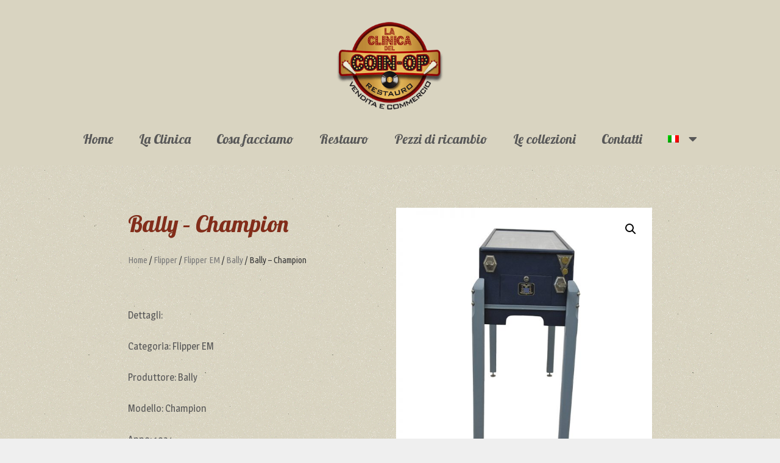

--- FILE ---
content_type: text/html; charset=UTF-8
request_url: https://www.laclinicadelcoinop.com/prodotto/bally-champion/
body_size: 22129
content:
<!DOCTYPE html>
<html lang="it-IT">
<head>
	<meta charset="UTF-8">
	<meta name='robots' content='index, follow, max-image-preview:large, max-snippet:-1, max-video-preview:-1' />
<link rel="alternate" hreflang="it" href="https://www.laclinicadelcoinop.com/prodotto/bally-champion/" />
<link rel="alternate" hreflang="en" href="https://www.laclinicadelcoinop.com/en/product/bally-champion/" />
<link rel="alternate" hreflang="x-default" href="https://www.laclinicadelcoinop.com/prodotto/bally-champion/" />
<meta name="viewport" content="width=device-width, initial-scale=1">
	<!-- This site is optimized with the Yoast SEO plugin v23.8 - https://yoast.com/wordpress/plugins/seo/ -->
	<title>Bally - Champion - La Clinica del Coin-Op</title>
	<link rel="canonical" href="https://www.laclinicadelcoinop.com/en/prodotto/bally-champion/" />
	<meta property="og:locale" content="it_IT" />
	<meta property="og:type" content="article" />
	<meta property="og:title" content="Bally - Champion - La Clinica del Coin-Op" />
	<meta property="og:description" content="Dettagli:  Categoria: Flipper EM  Produttore: Bally  Modello: Champion  Anno: 1934  ONE PLAYER  Flipper EM, modello Champion prodotto dalla Bally nel 1934.  Woodrail - Prewar - Flipperless  Completamente restaurato e perfettamente funzionante." />
	<meta property="og:url" content="https://www.laclinicadelcoinop.com/en/prodotto/bally-champion/" />
	<meta property="og:site_name" content="La Clinica del Coin-Op" />
	<meta property="article:modified_time" content="2019-12-10T11:42:30+00:00" />
	<meta property="og:image" content="https://www.laclinicadelcoinop.com/wp-content/uploads/2019/06/260-1.jpg" />
	<meta property="og:image:width" content="800" />
	<meta property="og:image:height" content="800" />
	<meta property="og:image:type" content="image/jpeg" />
	<meta name="twitter:card" content="summary_large_image" />
	<script type="application/ld+json" class="yoast-schema-graph">{"@context":"https://schema.org","@graph":[{"@type":"WebPage","@id":"https://www.laclinicadelcoinop.com/en/prodotto/bally-champion/","url":"https://www.laclinicadelcoinop.com/en/prodotto/bally-champion/","name":"Bally - Champion - La Clinica del Coin-Op","isPartOf":{"@id":"https://www.laclinicadelcoinop.com/en/#website"},"primaryImageOfPage":{"@id":"https://www.laclinicadelcoinop.com/en/prodotto/bally-champion/#primaryimage"},"image":{"@id":"https://www.laclinicadelcoinop.com/en/prodotto/bally-champion/#primaryimage"},"thumbnailUrl":"https://www.laclinicadelcoinop.com/wp-content/uploads/2019/06/260-1.jpg","datePublished":"2019-06-19T14:02:36+00:00","dateModified":"2019-12-10T11:42:30+00:00","breadcrumb":{"@id":"https://www.laclinicadelcoinop.com/en/prodotto/bally-champion/#breadcrumb"},"inLanguage":"it-IT","potentialAction":[{"@type":"ReadAction","target":["https://www.laclinicadelcoinop.com/en/prodotto/bally-champion/"]}]},{"@type":"ImageObject","inLanguage":"it-IT","@id":"https://www.laclinicadelcoinop.com/en/prodotto/bally-champion/#primaryimage","url":"https://www.laclinicadelcoinop.com/wp-content/uploads/2019/06/260-1.jpg","contentUrl":"https://www.laclinicadelcoinop.com/wp-content/uploads/2019/06/260-1.jpg","width":800,"height":800},{"@type":"BreadcrumbList","@id":"https://www.laclinicadelcoinop.com/en/prodotto/bally-champion/#breadcrumb","itemListElement":[{"@type":"ListItem","position":1,"name":"Home","item":"https://www.laclinicadelcoinop.com/"},{"@type":"ListItem","position":2,"name":"Shop","item":"https://www.laclinicadelcoinop.com/shop/"},{"@type":"ListItem","position":3,"name":"Bally &#8211; Champion"}]},{"@type":"WebSite","@id":"https://www.laclinicadelcoinop.com/en/#website","url":"https://www.laclinicadelcoinop.com/en/","name":"La Clinica del Coin-Op","description":"Vendita e restauro collezionismo vintage","publisher":{"@id":"https://www.laclinicadelcoinop.com/en/#organization"},"potentialAction":[{"@type":"SearchAction","target":{"@type":"EntryPoint","urlTemplate":"https://www.laclinicadelcoinop.com/en/?s={search_term_string}"},"query-input":{"@type":"PropertyValueSpecification","valueRequired":true,"valueName":"search_term_string"}}],"inLanguage":"it-IT"},{"@type":"Organization","@id":"https://www.laclinicadelcoinop.com/en/#organization","name":"La Clinica del Coin - Op","url":"https://www.laclinicadelcoinop.com/en/","logo":{"@type":"ImageObject","inLanguage":"it-IT","@id":"https://www.laclinicadelcoinop.com/en/#/schema/logo/image/","url":"https://www.laclinicadelcoinop.com/wp-content/uploads/2018/11/logo-ok-930f0d58.png","contentUrl":"https://www.laclinicadelcoinop.com/wp-content/uploads/2018/11/logo-ok-930f0d58.png","width":240,"height":207,"caption":"La Clinica del Coin - Op"},"image":{"@id":"https://www.laclinicadelcoinop.com/en/#/schema/logo/image/"}}]}</script>
	<!-- / Yoast SEO plugin. -->


<link rel="alternate" type="application/rss+xml" title="La Clinica del Coin-Op &raquo; Feed" href="https://www.laclinicadelcoinop.com/feed/" />
<link rel="alternate" type="application/rss+xml" title="La Clinica del Coin-Op &raquo; Feed dei commenti" href="https://www.laclinicadelcoinop.com/comments/feed/" />
<script>
window._wpemojiSettings = {"baseUrl":"https:\/\/s.w.org\/images\/core\/emoji\/15.0.3\/72x72\/","ext":".png","svgUrl":"https:\/\/s.w.org\/images\/core\/emoji\/15.0.3\/svg\/","svgExt":".svg","source":{"concatemoji":"https:\/\/www.laclinicadelcoinop.com\/wp-includes\/js\/wp-emoji-release.min.js?ver=6.6.4"}};
/*! This file is auto-generated */
!function(i,n){var o,s,e;function c(e){try{var t={supportTests:e,timestamp:(new Date).valueOf()};sessionStorage.setItem(o,JSON.stringify(t))}catch(e){}}function p(e,t,n){e.clearRect(0,0,e.canvas.width,e.canvas.height),e.fillText(t,0,0);var t=new Uint32Array(e.getImageData(0,0,e.canvas.width,e.canvas.height).data),r=(e.clearRect(0,0,e.canvas.width,e.canvas.height),e.fillText(n,0,0),new Uint32Array(e.getImageData(0,0,e.canvas.width,e.canvas.height).data));return t.every(function(e,t){return e===r[t]})}function u(e,t,n){switch(t){case"flag":return n(e,"\ud83c\udff3\ufe0f\u200d\u26a7\ufe0f","\ud83c\udff3\ufe0f\u200b\u26a7\ufe0f")?!1:!n(e,"\ud83c\uddfa\ud83c\uddf3","\ud83c\uddfa\u200b\ud83c\uddf3")&&!n(e,"\ud83c\udff4\udb40\udc67\udb40\udc62\udb40\udc65\udb40\udc6e\udb40\udc67\udb40\udc7f","\ud83c\udff4\u200b\udb40\udc67\u200b\udb40\udc62\u200b\udb40\udc65\u200b\udb40\udc6e\u200b\udb40\udc67\u200b\udb40\udc7f");case"emoji":return!n(e,"\ud83d\udc26\u200d\u2b1b","\ud83d\udc26\u200b\u2b1b")}return!1}function f(e,t,n){var r="undefined"!=typeof WorkerGlobalScope&&self instanceof WorkerGlobalScope?new OffscreenCanvas(300,150):i.createElement("canvas"),a=r.getContext("2d",{willReadFrequently:!0}),o=(a.textBaseline="top",a.font="600 32px Arial",{});return e.forEach(function(e){o[e]=t(a,e,n)}),o}function t(e){var t=i.createElement("script");t.src=e,t.defer=!0,i.head.appendChild(t)}"undefined"!=typeof Promise&&(o="wpEmojiSettingsSupports",s=["flag","emoji"],n.supports={everything:!0,everythingExceptFlag:!0},e=new Promise(function(e){i.addEventListener("DOMContentLoaded",e,{once:!0})}),new Promise(function(t){var n=function(){try{var e=JSON.parse(sessionStorage.getItem(o));if("object"==typeof e&&"number"==typeof e.timestamp&&(new Date).valueOf()<e.timestamp+604800&&"object"==typeof e.supportTests)return e.supportTests}catch(e){}return null}();if(!n){if("undefined"!=typeof Worker&&"undefined"!=typeof OffscreenCanvas&&"undefined"!=typeof URL&&URL.createObjectURL&&"undefined"!=typeof Blob)try{var e="postMessage("+f.toString()+"("+[JSON.stringify(s),u.toString(),p.toString()].join(",")+"));",r=new Blob([e],{type:"text/javascript"}),a=new Worker(URL.createObjectURL(r),{name:"wpTestEmojiSupports"});return void(a.onmessage=function(e){c(n=e.data),a.terminate(),t(n)})}catch(e){}c(n=f(s,u,p))}t(n)}).then(function(e){for(var t in e)n.supports[t]=e[t],n.supports.everything=n.supports.everything&&n.supports[t],"flag"!==t&&(n.supports.everythingExceptFlag=n.supports.everythingExceptFlag&&n.supports[t]);n.supports.everythingExceptFlag=n.supports.everythingExceptFlag&&!n.supports.flag,n.DOMReady=!1,n.readyCallback=function(){n.DOMReady=!0}}).then(function(){return e}).then(function(){var e;n.supports.everything||(n.readyCallback(),(e=n.source||{}).concatemoji?t(e.concatemoji):e.wpemoji&&e.twemoji&&(t(e.twemoji),t(e.wpemoji)))}))}((window,document),window._wpemojiSettings);
</script>
<link rel='stylesheet' id='admin_outofstock_css-css' href='https://www.laclinicadelcoinop.com/wp-content/plugins/woo-out-of-stock-products/admin/inc/admin-outofstock.css?ver=6.6.4' media='all' />
<link rel='stylesheet' id='outofstock_css-css' href='https://www.laclinicadelcoinop.com/wp-content/plugins/woo-out-of-stock-products/inc/outofstock.css?ver=6.6.4' media='all' />
<style id='wp-emoji-styles-inline-css'>

	img.wp-smiley, img.emoji {
		display: inline !important;
		border: none !important;
		box-shadow: none !important;
		height: 1em !important;
		width: 1em !important;
		margin: 0 0.07em !important;
		vertical-align: -0.1em !important;
		background: none !important;
		padding: 0 !important;
	}
</style>
<link rel='stylesheet' id='wp-block-library-css' href='https://www.laclinicadelcoinop.com/wp-includes/css/dist/block-library/style.min.css?ver=6.6.4' media='all' />
<style id='classic-theme-styles-inline-css'>
/*! This file is auto-generated */
.wp-block-button__link{color:#fff;background-color:#32373c;border-radius:9999px;box-shadow:none;text-decoration:none;padding:calc(.667em + 2px) calc(1.333em + 2px);font-size:1.125em}.wp-block-file__button{background:#32373c;color:#fff;text-decoration:none}
</style>
<style id='global-styles-inline-css'>
:root{--wp--preset--aspect-ratio--square: 1;--wp--preset--aspect-ratio--4-3: 4/3;--wp--preset--aspect-ratio--3-4: 3/4;--wp--preset--aspect-ratio--3-2: 3/2;--wp--preset--aspect-ratio--2-3: 2/3;--wp--preset--aspect-ratio--16-9: 16/9;--wp--preset--aspect-ratio--9-16: 9/16;--wp--preset--color--black: #000000;--wp--preset--color--cyan-bluish-gray: #abb8c3;--wp--preset--color--white: #ffffff;--wp--preset--color--pale-pink: #f78da7;--wp--preset--color--vivid-red: #cf2e2e;--wp--preset--color--luminous-vivid-orange: #ff6900;--wp--preset--color--luminous-vivid-amber: #fcb900;--wp--preset--color--light-green-cyan: #7bdcb5;--wp--preset--color--vivid-green-cyan: #00d084;--wp--preset--color--pale-cyan-blue: #8ed1fc;--wp--preset--color--vivid-cyan-blue: #0693e3;--wp--preset--color--vivid-purple: #9b51e0;--wp--preset--color--contrast: var(--contrast);--wp--preset--color--contrast-2: var(--contrast-2);--wp--preset--color--contrast-3: var(--contrast-3);--wp--preset--color--base: var(--base);--wp--preset--color--base-2: var(--base-2);--wp--preset--color--base-3: var(--base-3);--wp--preset--color--accent: var(--accent);--wp--preset--gradient--vivid-cyan-blue-to-vivid-purple: linear-gradient(135deg,rgba(6,147,227,1) 0%,rgb(155,81,224) 100%);--wp--preset--gradient--light-green-cyan-to-vivid-green-cyan: linear-gradient(135deg,rgb(122,220,180) 0%,rgb(0,208,130) 100%);--wp--preset--gradient--luminous-vivid-amber-to-luminous-vivid-orange: linear-gradient(135deg,rgba(252,185,0,1) 0%,rgba(255,105,0,1) 100%);--wp--preset--gradient--luminous-vivid-orange-to-vivid-red: linear-gradient(135deg,rgba(255,105,0,1) 0%,rgb(207,46,46) 100%);--wp--preset--gradient--very-light-gray-to-cyan-bluish-gray: linear-gradient(135deg,rgb(238,238,238) 0%,rgb(169,184,195) 100%);--wp--preset--gradient--cool-to-warm-spectrum: linear-gradient(135deg,rgb(74,234,220) 0%,rgb(151,120,209) 20%,rgb(207,42,186) 40%,rgb(238,44,130) 60%,rgb(251,105,98) 80%,rgb(254,248,76) 100%);--wp--preset--gradient--blush-light-purple: linear-gradient(135deg,rgb(255,206,236) 0%,rgb(152,150,240) 100%);--wp--preset--gradient--blush-bordeaux: linear-gradient(135deg,rgb(254,205,165) 0%,rgb(254,45,45) 50%,rgb(107,0,62) 100%);--wp--preset--gradient--luminous-dusk: linear-gradient(135deg,rgb(255,203,112) 0%,rgb(199,81,192) 50%,rgb(65,88,208) 100%);--wp--preset--gradient--pale-ocean: linear-gradient(135deg,rgb(255,245,203) 0%,rgb(182,227,212) 50%,rgb(51,167,181) 100%);--wp--preset--gradient--electric-grass: linear-gradient(135deg,rgb(202,248,128) 0%,rgb(113,206,126) 100%);--wp--preset--gradient--midnight: linear-gradient(135deg,rgb(2,3,129) 0%,rgb(40,116,252) 100%);--wp--preset--font-size--small: 13px;--wp--preset--font-size--medium: 20px;--wp--preset--font-size--large: 36px;--wp--preset--font-size--x-large: 42px;--wp--preset--font-family--inter: "Inter", sans-serif;--wp--preset--font-family--cardo: Cardo;--wp--preset--spacing--20: 0.44rem;--wp--preset--spacing--30: 0.67rem;--wp--preset--spacing--40: 1rem;--wp--preset--spacing--50: 1.5rem;--wp--preset--spacing--60: 2.25rem;--wp--preset--spacing--70: 3.38rem;--wp--preset--spacing--80: 5.06rem;--wp--preset--shadow--natural: 6px 6px 9px rgba(0, 0, 0, 0.2);--wp--preset--shadow--deep: 12px 12px 50px rgba(0, 0, 0, 0.4);--wp--preset--shadow--sharp: 6px 6px 0px rgba(0, 0, 0, 0.2);--wp--preset--shadow--outlined: 6px 6px 0px -3px rgba(255, 255, 255, 1), 6px 6px rgba(0, 0, 0, 1);--wp--preset--shadow--crisp: 6px 6px 0px rgba(0, 0, 0, 1);}:where(.is-layout-flex){gap: 0.5em;}:where(.is-layout-grid){gap: 0.5em;}body .is-layout-flex{display: flex;}.is-layout-flex{flex-wrap: wrap;align-items: center;}.is-layout-flex > :is(*, div){margin: 0;}body .is-layout-grid{display: grid;}.is-layout-grid > :is(*, div){margin: 0;}:where(.wp-block-columns.is-layout-flex){gap: 2em;}:where(.wp-block-columns.is-layout-grid){gap: 2em;}:where(.wp-block-post-template.is-layout-flex){gap: 1.25em;}:where(.wp-block-post-template.is-layout-grid){gap: 1.25em;}.has-black-color{color: var(--wp--preset--color--black) !important;}.has-cyan-bluish-gray-color{color: var(--wp--preset--color--cyan-bluish-gray) !important;}.has-white-color{color: var(--wp--preset--color--white) !important;}.has-pale-pink-color{color: var(--wp--preset--color--pale-pink) !important;}.has-vivid-red-color{color: var(--wp--preset--color--vivid-red) !important;}.has-luminous-vivid-orange-color{color: var(--wp--preset--color--luminous-vivid-orange) !important;}.has-luminous-vivid-amber-color{color: var(--wp--preset--color--luminous-vivid-amber) !important;}.has-light-green-cyan-color{color: var(--wp--preset--color--light-green-cyan) !important;}.has-vivid-green-cyan-color{color: var(--wp--preset--color--vivid-green-cyan) !important;}.has-pale-cyan-blue-color{color: var(--wp--preset--color--pale-cyan-blue) !important;}.has-vivid-cyan-blue-color{color: var(--wp--preset--color--vivid-cyan-blue) !important;}.has-vivid-purple-color{color: var(--wp--preset--color--vivid-purple) !important;}.has-black-background-color{background-color: var(--wp--preset--color--black) !important;}.has-cyan-bluish-gray-background-color{background-color: var(--wp--preset--color--cyan-bluish-gray) !important;}.has-white-background-color{background-color: var(--wp--preset--color--white) !important;}.has-pale-pink-background-color{background-color: var(--wp--preset--color--pale-pink) !important;}.has-vivid-red-background-color{background-color: var(--wp--preset--color--vivid-red) !important;}.has-luminous-vivid-orange-background-color{background-color: var(--wp--preset--color--luminous-vivid-orange) !important;}.has-luminous-vivid-amber-background-color{background-color: var(--wp--preset--color--luminous-vivid-amber) !important;}.has-light-green-cyan-background-color{background-color: var(--wp--preset--color--light-green-cyan) !important;}.has-vivid-green-cyan-background-color{background-color: var(--wp--preset--color--vivid-green-cyan) !important;}.has-pale-cyan-blue-background-color{background-color: var(--wp--preset--color--pale-cyan-blue) !important;}.has-vivid-cyan-blue-background-color{background-color: var(--wp--preset--color--vivid-cyan-blue) !important;}.has-vivid-purple-background-color{background-color: var(--wp--preset--color--vivid-purple) !important;}.has-black-border-color{border-color: var(--wp--preset--color--black) !important;}.has-cyan-bluish-gray-border-color{border-color: var(--wp--preset--color--cyan-bluish-gray) !important;}.has-white-border-color{border-color: var(--wp--preset--color--white) !important;}.has-pale-pink-border-color{border-color: var(--wp--preset--color--pale-pink) !important;}.has-vivid-red-border-color{border-color: var(--wp--preset--color--vivid-red) !important;}.has-luminous-vivid-orange-border-color{border-color: var(--wp--preset--color--luminous-vivid-orange) !important;}.has-luminous-vivid-amber-border-color{border-color: var(--wp--preset--color--luminous-vivid-amber) !important;}.has-light-green-cyan-border-color{border-color: var(--wp--preset--color--light-green-cyan) !important;}.has-vivid-green-cyan-border-color{border-color: var(--wp--preset--color--vivid-green-cyan) !important;}.has-pale-cyan-blue-border-color{border-color: var(--wp--preset--color--pale-cyan-blue) !important;}.has-vivid-cyan-blue-border-color{border-color: var(--wp--preset--color--vivid-cyan-blue) !important;}.has-vivid-purple-border-color{border-color: var(--wp--preset--color--vivid-purple) !important;}.has-vivid-cyan-blue-to-vivid-purple-gradient-background{background: var(--wp--preset--gradient--vivid-cyan-blue-to-vivid-purple) !important;}.has-light-green-cyan-to-vivid-green-cyan-gradient-background{background: var(--wp--preset--gradient--light-green-cyan-to-vivid-green-cyan) !important;}.has-luminous-vivid-amber-to-luminous-vivid-orange-gradient-background{background: var(--wp--preset--gradient--luminous-vivid-amber-to-luminous-vivid-orange) !important;}.has-luminous-vivid-orange-to-vivid-red-gradient-background{background: var(--wp--preset--gradient--luminous-vivid-orange-to-vivid-red) !important;}.has-very-light-gray-to-cyan-bluish-gray-gradient-background{background: var(--wp--preset--gradient--very-light-gray-to-cyan-bluish-gray) !important;}.has-cool-to-warm-spectrum-gradient-background{background: var(--wp--preset--gradient--cool-to-warm-spectrum) !important;}.has-blush-light-purple-gradient-background{background: var(--wp--preset--gradient--blush-light-purple) !important;}.has-blush-bordeaux-gradient-background{background: var(--wp--preset--gradient--blush-bordeaux) !important;}.has-luminous-dusk-gradient-background{background: var(--wp--preset--gradient--luminous-dusk) !important;}.has-pale-ocean-gradient-background{background: var(--wp--preset--gradient--pale-ocean) !important;}.has-electric-grass-gradient-background{background: var(--wp--preset--gradient--electric-grass) !important;}.has-midnight-gradient-background{background: var(--wp--preset--gradient--midnight) !important;}.has-small-font-size{font-size: var(--wp--preset--font-size--small) !important;}.has-medium-font-size{font-size: var(--wp--preset--font-size--medium) !important;}.has-large-font-size{font-size: var(--wp--preset--font-size--large) !important;}.has-x-large-font-size{font-size: var(--wp--preset--font-size--x-large) !important;}
:where(.wp-block-post-template.is-layout-flex){gap: 1.25em;}:where(.wp-block-post-template.is-layout-grid){gap: 1.25em;}
:where(.wp-block-columns.is-layout-flex){gap: 2em;}:where(.wp-block-columns.is-layout-grid){gap: 2em;}
:root :where(.wp-block-pullquote){font-size: 1.5em;line-height: 1.6;}
</style>
<link rel='stylesheet' id='wpml-blocks-css' href='https://www.laclinicadelcoinop.com/wp-content/plugins/sitepress-multilingual-cms/dist/css/blocks/styles.css?ver=4.6.13' media='all' />
<link rel='stylesheet' id='woof-css' href='https://www.laclinicadelcoinop.com/wp-content/plugins/woocommerce-products-filter/css/front.css?ver=6.6.4' media='all' />
<link rel='stylesheet' id='chosen-drop-down-css' href='https://www.laclinicadelcoinop.com/wp-content/plugins/woocommerce-products-filter/js/chosen/chosen.min.css?ver=6.6.4' media='all' />
<link rel='stylesheet' id='icheck-jquery-color-css' href='https://www.laclinicadelcoinop.com/wp-content/plugins/woocommerce-products-filter/js/icheck/skins/minimal/grey.css?ver=6.6.4' media='all' />
<link rel='stylesheet' id='woof_by_text_html_items-css' href='https://www.laclinicadelcoinop.com/wp-content/plugins/woocommerce-products-filter/ext/by_text/css/by_text.css?ver=6.6.4' media='all' />
<link rel='stylesheet' id='photoswipe-css' href='https://www.laclinicadelcoinop.com/wp-content/plugins/woocommerce/assets/css/photoswipe/photoswipe.min.css?ver=9.3.3' media='all' />
<link rel='stylesheet' id='photoswipe-default-skin-css' href='https://www.laclinicadelcoinop.com/wp-content/plugins/woocommerce/assets/css/photoswipe/default-skin/default-skin.min.css?ver=9.3.3' media='all' />
<link rel='stylesheet' id='woocommerce-layout-css' href='https://www.laclinicadelcoinop.com/wp-content/plugins/woocommerce/assets/css/woocommerce-layout.css?ver=9.3.3' media='all' />
<link rel='stylesheet' id='woocommerce-smallscreen-css' href='https://www.laclinicadelcoinop.com/wp-content/plugins/woocommerce/assets/css/woocommerce-smallscreen.css?ver=9.3.3' media='only screen and (max-width: 768px)' />
<link rel='stylesheet' id='woocommerce-general-css' href='https://www.laclinicadelcoinop.com/wp-content/plugins/woocommerce/assets/css/woocommerce.css?ver=9.3.3' media='all' />
<style id='woocommerce-inline-inline-css'>
.woocommerce form .form-row .required { visibility: visible; }
</style>
<link rel='stylesheet' id='wpml-legacy-horizontal-list-0-css' href='https://www.laclinicadelcoinop.com/wp-content/plugins/sitepress-multilingual-cms/templates/language-switchers/legacy-list-horizontal/style.min.css?ver=1' media='all' />
<link rel='stylesheet' id='wpml-menu-item-0-css' href='https://www.laclinicadelcoinop.com/wp-content/plugins/sitepress-multilingual-cms/templates/language-switchers/menu-item/style.min.css?ver=1' media='all' />
<link rel='stylesheet' id='cmplz-general-css' href='https://www.laclinicadelcoinop.com/wp-content/plugins/complianz-gdpr/assets/css/cookieblocker.min.css?ver=1730836227' media='all' />
<link rel='stylesheet' id='ywctm-frontend-css' href='https://www.laclinicadelcoinop.com/wp-content/plugins/yith-woocommerce-catalog-mode/assets/css/frontend.min.css?ver=2.39.0' media='all' />
<style id='ywctm-frontend-inline-css'>
form.cart button.single_add_to_cart_button, .ppc-button-wrapper, .wc-ppcp-paylater-msg__container, form.cart .quantity{display: none !important}
</style>
<link rel='stylesheet' id='generate-style-grid-css' href='https://www.laclinicadelcoinop.com/wp-content/themes/generatepress/assets/css/unsemantic-grid.min.css?ver=3.5.1' media='all' />
<link rel='stylesheet' id='generate-style-css' href='https://www.laclinicadelcoinop.com/wp-content/themes/generatepress/assets/css/style.min.css?ver=3.5.1' media='all' />
<style id='generate-style-inline-css'>
body{background-color:#efefef;color:#3a3a3a;}a{color:#a87b4f;}a:hover, a:focus, a:active{color:#832d1a;}body .grid-container{max-width:1100px;}.wp-block-group__inner-container{max-width:1100px;margin-left:auto;margin-right:auto;}:root{--contrast:#222222;--contrast-2:#575760;--contrast-3:#b2b2be;--base:#f0f0f0;--base-2:#f7f8f9;--base-3:#ffffff;--accent:#1e73be;}:root .has-contrast-color{color:var(--contrast);}:root .has-contrast-background-color{background-color:var(--contrast);}:root .has-contrast-2-color{color:var(--contrast-2);}:root .has-contrast-2-background-color{background-color:var(--contrast-2);}:root .has-contrast-3-color{color:var(--contrast-3);}:root .has-contrast-3-background-color{background-color:var(--contrast-3);}:root .has-base-color{color:var(--base);}:root .has-base-background-color{background-color:var(--base);}:root .has-base-2-color{color:var(--base-2);}:root .has-base-2-background-color{background-color:var(--base-2);}:root .has-base-3-color{color:var(--base-3);}:root .has-base-3-background-color{background-color:var(--base-3);}:root .has-accent-color{color:var(--accent);}:root .has-accent-background-color{background-color:var(--accent);}body, button, input, select, textarea{font-family:-apple-system, system-ui, BlinkMacSystemFont, "Segoe UI", Helvetica, Arial, sans-serif, "Apple Color Emoji", "Segoe UI Emoji", "Segoe UI Symbol";}body{line-height:1.5;}.entry-content > [class*="wp-block-"]:not(:last-child):not(.wp-block-heading){margin-bottom:1.5em;}.main-title{font-size:45px;}.main-navigation .main-nav ul ul li a{font-size:14px;}.sidebar .widget, .footer-widgets .widget{font-size:17px;}h1{font-weight:300;font-size:40px;}h2{font-weight:300;font-size:30px;}h3{font-size:20px;}h4{font-size:inherit;}h5{font-size:inherit;}@media (max-width:768px){.main-title{font-size:30px;}h1{font-size:30px;}h2{font-size:25px;}}.top-bar{background-color:#636363;color:#ffffff;}.top-bar a{color:#ffffff;}.top-bar a:hover{color:#303030;}.site-header{background-color:#ffffff;color:#3a3a3a;}.site-header a{color:#3a3a3a;}.main-title a,.main-title a:hover{color:#222222;}.site-description{color:#757575;}.main-navigation,.main-navigation ul ul{background-color:#222222;}.main-navigation .main-nav ul li a, .main-navigation .menu-toggle, .main-navigation .menu-bar-items{color:#ffffff;}.main-navigation .main-nav ul li:not([class*="current-menu-"]):hover > a, .main-navigation .main-nav ul li:not([class*="current-menu-"]):focus > a, .main-navigation .main-nav ul li.sfHover:not([class*="current-menu-"]) > a, .main-navigation .menu-bar-item:hover > a, .main-navigation .menu-bar-item.sfHover > a{color:#ffffff;background-color:#3f3f3f;}button.menu-toggle:hover,button.menu-toggle:focus,.main-navigation .mobile-bar-items a,.main-navigation .mobile-bar-items a:hover,.main-navigation .mobile-bar-items a:focus{color:#ffffff;}.main-navigation .main-nav ul li[class*="current-menu-"] > a{color:#ffffff;background-color:#3f3f3f;}.navigation-search input[type="search"],.navigation-search input[type="search"]:active, .navigation-search input[type="search"]:focus, .main-navigation .main-nav ul li.search-item.active > a, .main-navigation .menu-bar-items .search-item.active > a{color:#ffffff;background-color:#3f3f3f;}.main-navigation ul ul{background-color:#3f3f3f;}.main-navigation .main-nav ul ul li a{color:#ffffff;}.main-navigation .main-nav ul ul li:not([class*="current-menu-"]):hover > a,.main-navigation .main-nav ul ul li:not([class*="current-menu-"]):focus > a, .main-navigation .main-nav ul ul li.sfHover:not([class*="current-menu-"]) > a{color:#ffffff;background-color:#4f4f4f;}.main-navigation .main-nav ul ul li[class*="current-menu-"] > a{color:#ffffff;background-color:#4f4f4f;}.separate-containers .inside-article, .separate-containers .comments-area, .separate-containers .page-header, .one-container .container, .separate-containers .paging-navigation, .inside-page-header{background-color:#ffffff;}.entry-meta{color:#595959;}.entry-meta a{color:#595959;}.entry-meta a:hover{color:#1e73be;}.sidebar .widget{background-color:#ffffff;}.sidebar .widget .widget-title{color:#000000;}.footer-widgets{background-color:#ffffff;}.footer-widgets .widget-title{color:#000000;}.site-info{color:#ffffff;background-color:#222222;}.site-info a{color:#ffffff;}.site-info a:hover{color:#606060;}.footer-bar .widget_nav_menu .current-menu-item a{color:#606060;}input[type="text"],input[type="email"],input[type="url"],input[type="password"],input[type="search"],input[type="tel"],input[type="number"],textarea,select{color:#666666;background-color:#fafafa;border-color:#cccccc;}input[type="text"]:focus,input[type="email"]:focus,input[type="url"]:focus,input[type="password"]:focus,input[type="search"]:focus,input[type="tel"]:focus,input[type="number"]:focus,textarea:focus,select:focus{color:#666666;background-color:#ffffff;border-color:#bfbfbf;}button,html input[type="button"],input[type="reset"],input[type="submit"],a.button,a.wp-block-button__link:not(.has-background){color:#ffffff;background-color:#666666;}button:hover,html input[type="button"]:hover,input[type="reset"]:hover,input[type="submit"]:hover,a.button:hover,button:focus,html input[type="button"]:focus,input[type="reset"]:focus,input[type="submit"]:focus,a.button:focus,a.wp-block-button__link:not(.has-background):active,a.wp-block-button__link:not(.has-background):focus,a.wp-block-button__link:not(.has-background):hover{color:#ffffff;background-color:#3f3f3f;}a.generate-back-to-top{background-color:rgba( 0,0,0,0.4 );color:#ffffff;}a.generate-back-to-top:hover,a.generate-back-to-top:focus{background-color:rgba( 0,0,0,0.6 );color:#ffffff;}:root{--gp-search-modal-bg-color:var(--base-3);--gp-search-modal-text-color:var(--contrast);--gp-search-modal-overlay-bg-color:rgba(0,0,0,0.2);}@media (max-width: 768px){.main-navigation .menu-bar-item:hover > a, .main-navigation .menu-bar-item.sfHover > a{background:none;color:#ffffff;}}.inside-top-bar{padding:10px;}.inside-header{padding:40px;}.site-main .wp-block-group__inner-container{padding:40px;}.entry-content .alignwide, body:not(.no-sidebar) .entry-content .alignfull{margin-left:-40px;width:calc(100% + 80px);max-width:calc(100% + 80px);}.rtl .menu-item-has-children .dropdown-menu-toggle{padding-left:20px;}.rtl .main-navigation .main-nav ul li.menu-item-has-children > a{padding-right:20px;}.site-info{padding:20px;}@media (max-width:768px){.separate-containers .inside-article, .separate-containers .comments-area, .separate-containers .page-header, .separate-containers .paging-navigation, .one-container .site-content, .inside-page-header{padding:30px;}.site-main .wp-block-group__inner-container{padding:30px;}.site-info{padding-right:10px;padding-left:10px;}.entry-content .alignwide, body:not(.no-sidebar) .entry-content .alignfull{margin-left:-30px;width:calc(100% + 60px);max-width:calc(100% + 60px);}}.one-container .sidebar .widget{padding:0px;}/* End cached CSS */@media (max-width: 768px){.main-navigation .menu-toggle,.main-navigation .mobile-bar-items,.sidebar-nav-mobile:not(#sticky-placeholder){display:block;}.main-navigation ul,.gen-sidebar-nav{display:none;}[class*="nav-float-"] .site-header .inside-header > *{float:none;clear:both;}}
.main-navigation .slideout-toggle a:before,.slide-opened .slideout-overlay .slideout-exit:before{font-family:GeneratePress;}.slideout-navigation .dropdown-menu-toggle:before{content:"\f107" !important;}.slideout-navigation .sfHover > a .dropdown-menu-toggle:before{content:"\f106" !important;}
.navigation-branding .main-title{font-weight:bold;text-transform:none;font-size:45px;}@media (max-width: 768px){.navigation-branding .main-title{font-size:30px;}}
</style>
<link rel='stylesheet' id='generate-mobile-style-css' href='https://www.laclinicadelcoinop.com/wp-content/themes/generatepress/assets/css/mobile.min.css?ver=3.5.1' media='all' />
<link rel='stylesheet' id='generate-font-icons-css' href='https://www.laclinicadelcoinop.com/wp-content/themes/generatepress/assets/css/components/font-icons.min.css?ver=3.5.1' media='all' />
<link rel='stylesheet' id='elementor-frontend-css' href='https://www.laclinicadelcoinop.com/wp-content/plugins/elementor/assets/css/frontend.min.css?ver=3.25.4' media='all' />
<link rel='stylesheet' id='widget-image-css' href='https://www.laclinicadelcoinop.com/wp-content/plugins/elementor/assets/css/widget-image.min.css?ver=3.25.4' media='all' />
<link rel='stylesheet' id='widget-nav-menu-css' href='https://www.laclinicadelcoinop.com/wp-content/plugins/elementor-pro/assets/css/widget-nav-menu.min.css?ver=3.25.2' media='all' />
<link rel='stylesheet' id='widget-text-editor-css' href='https://www.laclinicadelcoinop.com/wp-content/plugins/elementor/assets/css/widget-text-editor.min.css?ver=3.25.4' media='all' />
<link rel='stylesheet' id='widget-heading-css' href='https://www.laclinicadelcoinop.com/wp-content/plugins/elementor/assets/css/widget-heading.min.css?ver=3.25.4' media='all' />
<link rel='stylesheet' id='widget-woocommerce-product-price-css' href='https://www.laclinicadelcoinop.com/wp-content/plugins/elementor-pro/assets/css/widget-woocommerce-product-price.min.css?ver=3.25.2' media='all' />
<link rel='stylesheet' id='widget-woocommerce-product-images-css' href='https://www.laclinicadelcoinop.com/wp-content/plugins/elementor-pro/assets/css/widget-woocommerce-product-images.min.css?ver=3.25.2' media='all' />
<link rel='stylesheet' id='widget-divider-css' href='https://www.laclinicadelcoinop.com/wp-content/plugins/elementor/assets/css/widget-divider.min.css?ver=3.25.4' media='all' />
<link rel='stylesheet' id='widget-form-css' href='https://www.laclinicadelcoinop.com/wp-content/plugins/elementor-pro/assets/css/widget-form.min.css?ver=3.25.2' media='all' />
<link rel='stylesheet' id='widget-spacer-css' href='https://www.laclinicadelcoinop.com/wp-content/plugins/elementor/assets/css/widget-spacer.min.css?ver=3.25.4' media='all' />
<link rel='stylesheet' id='elementor-icons-css' href='https://www.laclinicadelcoinop.com/wp-content/plugins/elementor/assets/lib/eicons/css/elementor-icons.min.css?ver=5.31.0' media='all' />
<link rel='stylesheet' id='swiper-css' href='https://www.laclinicadelcoinop.com/wp-content/plugins/elementor/assets/lib/swiper/v8/css/swiper.min.css?ver=8.4.5' media='all' />
<link rel='stylesheet' id='e-swiper-css' href='https://www.laclinicadelcoinop.com/wp-content/plugins/elementor/assets/css/conditionals/e-swiper.min.css?ver=3.25.4' media='all' />
<link rel='stylesheet' id='elementor-post-6120-css' href='https://www.laclinicadelcoinop.com/wp-content/uploads/elementor/css/post-6120.css?ver=1730836471' media='all' />
<link rel='stylesheet' id='e-popup-style-css' href='https://www.laclinicadelcoinop.com/wp-content/plugins/elementor-pro/assets/css/conditionals/popup.min.css?ver=3.25.2' media='all' />
<link rel='stylesheet' id='font-awesome-5-all-css' href='https://www.laclinicadelcoinop.com/wp-content/plugins/elementor/assets/lib/font-awesome/css/all.min.css?ver=3.25.4' media='all' />
<link rel='stylesheet' id='font-awesome-4-shim-css' href='https://www.laclinicadelcoinop.com/wp-content/plugins/elementor/assets/lib/font-awesome/css/v4-shims.min.css?ver=3.25.4' media='all' />
<link rel='stylesheet' id='elementor-post-18-css' href='https://www.laclinicadelcoinop.com/wp-content/uploads/elementor/css/post-18.css?ver=1730836471' media='all' />
<link rel='stylesheet' id='elementor-post-87-css' href='https://www.laclinicadelcoinop.com/wp-content/uploads/elementor/css/post-87.css?ver=1730836471' media='all' />
<link rel='stylesheet' id='elementor-post-440-css' href='https://www.laclinicadelcoinop.com/wp-content/uploads/elementor/css/post-440.css?ver=1730836471' media='all' />
<link rel='stylesheet' id='generate-woocommerce-css' href='https://www.laclinicadelcoinop.com/wp-content/plugins/gp-premium/woocommerce/functions/css/woocommerce.min.css?ver=1.9.1' media='all' />
<style id='generate-woocommerce-inline-css'>
.woocommerce ul.products li.product .woocommerce-LoopProduct-link h2, .woocommerce ul.products li.product .woocommerce-loop-category__title{font-weight:normal;text-transform:none;font-size:20px;}.woocommerce .up-sells ul.products li.product .woocommerce-LoopProduct-link h2, .woocommerce .cross-sells ul.products li.product .woocommerce-LoopProduct-link h2, .woocommerce .related ul.products li.product .woocommerce-LoopProduct-link h2{font-size:20px;}.woocommerce #respond input#submit, .woocommerce a.button, .woocommerce button.button, .woocommerce input.button{color:#ffffff;background-color:#666666;font-weight:normal;text-transform:none;}.woocommerce #respond input#submit:hover, .woocommerce a.button:hover, .woocommerce button.button:hover, .woocommerce input.button:hover{color:#ffffff;background-color:#3f3f3f;}.woocommerce #respond input#submit.alt, .woocommerce a.button.alt, .woocommerce button.button.alt, .woocommerce input.button.alt, .woocommerce #respond input#submit.alt.disabled, .woocommerce #respond input#submit.alt.disabled:hover, .woocommerce #respond input#submit.alt:disabled, .woocommerce #respond input#submit.alt:disabled:hover, .woocommerce #respond input#submit.alt:disabled[disabled], .woocommerce #respond input#submit.alt:disabled[disabled]:hover, .woocommerce a.button.alt.disabled, .woocommerce a.button.alt.disabled:hover, .woocommerce a.button.alt:disabled, .woocommerce a.button.alt:disabled:hover, .woocommerce a.button.alt:disabled[disabled], .woocommerce a.button.alt:disabled[disabled]:hover, .woocommerce button.button.alt.disabled, .woocommerce button.button.alt.disabled:hover, .woocommerce button.button.alt:disabled, .woocommerce button.button.alt:disabled:hover, .woocommerce button.button.alt:disabled[disabled], .woocommerce button.button.alt:disabled[disabled]:hover, .woocommerce input.button.alt.disabled, .woocommerce input.button.alt.disabled:hover, .woocommerce input.button.alt:disabled, .woocommerce input.button.alt:disabled:hover, .woocommerce input.button.alt:disabled[disabled], .woocommerce input.button.alt:disabled[disabled]:hover{color:#ffffff;background-color:#832d1a;}.woocommerce #respond input#submit.alt:hover, .woocommerce a.button.alt:hover, .woocommerce button.button.alt:hover, .woocommerce input.button.alt:hover{color:#ffffff;background-color:#832d1a;}.woocommerce .star-rating span:before, .woocommerce p.stars:hover a::before{color:#ffa200;}.woocommerce span.onsale{background-color:#222222;color:#ffffff;}.woocommerce ul.products li.product .price, .woocommerce div.product p.price{color:#222222;}.woocommerce div.product .woocommerce-tabs ul.tabs li a{color:#222222;}.woocommerce div.product .woocommerce-tabs ul.tabs li a:hover, .woocommerce div.product .woocommerce-tabs ul.tabs li.active a{color:#1e73be;}.woocommerce-message{background-color:#0b9444;color:#ffffff;}div.woocommerce-message a.button, div.woocommerce-message a.button:focus, div.woocommerce-message a.button:hover, div.woocommerce-message a, div.woocommerce-message a:focus, div.woocommerce-message a:hover{color:#ffffff;}.woocommerce-info{background-color:rgba(191,191,191,0);color:#585858;}div.woocommerce-info a.button, div.woocommerce-info a.button:focus, div.woocommerce-info a.button:hover, div.woocommerce-info a, div.woocommerce-info a:focus, div.woocommerce-info a:hover{color:#585858;}.woocommerce-error{background-color:#e8626d;color:#ffffff;}div.woocommerce-error a.button, div.woocommerce-error a.button:focus, div.woocommerce-error a.button:hover, div.woocommerce-error a, div.woocommerce-error a:focus, div.woocommerce-error a:hover{color:#ffffff;}.woocommerce-product-details__short-description{color:#3a3a3a;}#wc-mini-cart{background-color:#ffffff;color:#000000;}#wc-mini-cart a:not(.button), #wc-mini-cart a.remove{color:#000000;}#wc-mini-cart .button{color:#ffffff;}#wc-mini-cart .button:hover, #wc-mini-cart .button:focus, #wc-mini-cart .button:active{color:#ffffff;}.woocommerce #content div.product div.images, .woocommerce div.product div.images, .woocommerce-page #content div.product div.images, .woocommerce-page div.product div.images{width:50%;}.woocommerce.widget_shopping_cart .woocommerce-mini-cart__buttons a{font-family:inherit;}.add-to-cart-panel{background-color:#ffffff;color:#000000;}.add-to-cart-panel a:not(.button){color:#000000;}.woocommerce .widget_price_filter .price_slider_wrapper .ui-widget-content{background-color:#dddddd;}.woocommerce .widget_price_filter .ui-slider .ui-slider-range, .woocommerce .widget_price_filter .ui-slider .ui-slider-handle{background-color:#666666;}.wc-columns-container .products, .woocommerce .related ul.products, .woocommerce .up-sells ul.products{grid-gap:50px;}@media (max-width: 1024px){.woocommerce .wc-columns-container.wc-tablet-columns-2 .products{-ms-grid-columns:(1fr)[2];grid-template-columns:repeat(2, 1fr);}.wc-related-upsell-tablet-columns-2 .related ul.products, .wc-related-upsell-tablet-columns-2 .up-sells ul.products{-ms-grid-columns:(1fr)[2];grid-template-columns:repeat(2, 1fr);}}@media (max-width:768px){.add-to-cart-panel .continue-shopping{background-color:#ffffff;}}@media (max-width: 768px){.mobile-bar-items + .menu-toggle{text-align:left;}nav.toggled .main-nav li.wc-menu-item{display:none !important;}body.nav-search-enabled .wc-menu-cart-activated:not(#mobile-header) .mobile-bar-items{float:right;position:relative;}.nav-search-enabled .wc-menu-cart-activated:not(#mobile-header) .menu-toggle{float:left;width:auto;}.mobile-bar-items.wc-mobile-cart-items{z-index:1;}}
</style>
<link rel='stylesheet' id='generate-woocommerce-mobile-css' href='https://www.laclinicadelcoinop.com/wp-content/plugins/gp-premium/woocommerce/functions/css/woocommerce-mobile.min.css?ver=1.9.1' media='(max-width:768px)' />
<link rel='stylesheet' id='gp-premium-icons-css' href='https://www.laclinicadelcoinop.com/wp-content/plugins/gp-premium/general/icons/icons.min.css?ver=1.9.1' media='all' />
<link rel='stylesheet' id='google-fonts-1-css' href='https://fonts.googleapis.com/css?family=Roboto%3A100%2C100italic%2C200%2C200italic%2C300%2C300italic%2C400%2C400italic%2C500%2C500italic%2C600%2C600italic%2C700%2C700italic%2C800%2C800italic%2C900%2C900italic%7CRoboto+Slab%3A100%2C100italic%2C200%2C200italic%2C300%2C300italic%2C400%2C400italic%2C500%2C500italic%2C600%2C600italic%2C700%2C700italic%2C800%2C800italic%2C900%2C900italic%7CLobster%3A100%2C100italic%2C200%2C200italic%2C300%2C300italic%2C400%2C400italic%2C500%2C500italic%2C600%2C600italic%2C700%2C700italic%2C800%2C800italic%2C900%2C900italic%7CMagra%3A100%2C100italic%2C200%2C200italic%2C300%2C300italic%2C400%2C400italic%2C500%2C500italic%2C600%2C600italic%2C700%2C700italic%2C800%2C800italic%2C900%2C900italic%7CUbuntu+Condensed%3A100%2C100italic%2C200%2C200italic%2C300%2C300italic%2C400%2C400italic%2C500%2C500italic%2C600%2C600italic%2C700%2C700italic%2C800%2C800italic%2C900%2C900italic&#038;display=auto&#038;ver=6.6.4' media='all' />
<link rel='stylesheet' id='elementor-icons-shared-0-css' href='https://www.laclinicadelcoinop.com/wp-content/plugins/elementor/assets/lib/font-awesome/css/fontawesome.min.css?ver=5.15.3' media='all' />
<link rel='stylesheet' id='elementor-icons-fa-solid-css' href='https://www.laclinicadelcoinop.com/wp-content/plugins/elementor/assets/lib/font-awesome/css/solid.min.css?ver=5.15.3' media='all' />
<link rel="preconnect" href="https://fonts.gstatic.com/" crossorigin><script src="https://www.laclinicadelcoinop.com/wp-content/plugins/google-analytics-for-wordpress/assets/js/frontend-gtag.min.js?ver=9.2.1" id="monsterinsights-frontend-script-js" async data-wp-strategy="async"></script>
<script data-cfasync="false" data-wpfc-render="false" id='monsterinsights-frontend-script-js-extra'>var monsterinsights_frontend = {"js_events_tracking":"true","download_extensions":"doc,pdf,ppt,zip,xls,docx,pptx,xlsx","inbound_paths":"[]","home_url":"https:\/\/www.laclinicadelcoinop.com","hash_tracking":"false","v4_id":"G-8ZE7PYPCZ2"};</script>
<script src="https://www.laclinicadelcoinop.com/wp-includes/js/jquery/jquery.min.js?ver=3.7.1" id="jquery-core-js"></script>
<script src="https://www.laclinicadelcoinop.com/wp-includes/js/jquery/jquery-migrate.min.js?ver=3.4.1" id="jquery-migrate-js"></script>
<script src="https://www.laclinicadelcoinop.com/wp-content/plugins/woocommerce/assets/js/jquery-blockui/jquery.blockUI.min.js?ver=2.7.0-wc.9.3.3" id="jquery-blockui-js" defer data-wp-strategy="defer"></script>
<script id="wc-add-to-cart-js-extra">
var wc_add_to_cart_params = {"ajax_url":"\/wp-admin\/admin-ajax.php","wc_ajax_url":"\/?wc-ajax=%%endpoint%%","i18n_view_cart":"Visualizza carrello","cart_url":"https:\/\/www.laclinicadelcoinop.com\/carrello\/","is_cart":"","cart_redirect_after_add":"no"};
</script>
<script src="https://www.laclinicadelcoinop.com/wp-content/plugins/woocommerce/assets/js/frontend/add-to-cart.min.js?ver=9.3.3" id="wc-add-to-cart-js" defer data-wp-strategy="defer"></script>
<script src="https://www.laclinicadelcoinop.com/wp-content/plugins/woocommerce/assets/js/zoom/jquery.zoom.min.js?ver=1.7.21-wc.9.3.3" id="zoom-js" defer data-wp-strategy="defer"></script>
<script src="https://www.laclinicadelcoinop.com/wp-content/plugins/woocommerce/assets/js/flexslider/jquery.flexslider.min.js?ver=2.7.2-wc.9.3.3" id="flexslider-js" defer data-wp-strategy="defer"></script>
<script src="https://www.laclinicadelcoinop.com/wp-content/plugins/woocommerce/assets/js/photoswipe/photoswipe.min.js?ver=4.1.1-wc.9.3.3" id="photoswipe-js" defer data-wp-strategy="defer"></script>
<script src="https://www.laclinicadelcoinop.com/wp-content/plugins/woocommerce/assets/js/photoswipe/photoswipe-ui-default.min.js?ver=4.1.1-wc.9.3.3" id="photoswipe-ui-default-js" defer data-wp-strategy="defer"></script>
<script id="wc-single-product-js-extra">
var wc_single_product_params = {"i18n_required_rating_text":"Seleziona una valutazione","review_rating_required":"yes","flexslider":{"rtl":false,"animation":"slide","smoothHeight":true,"directionNav":false,"controlNav":"thumbnails","slideshow":false,"animationSpeed":500,"animationLoop":false,"allowOneSlide":false},"zoom_enabled":"1","zoom_options":[],"photoswipe_enabled":"1","photoswipe_options":{"shareEl":false,"closeOnScroll":false,"history":false,"hideAnimationDuration":0,"showAnimationDuration":0},"flexslider_enabled":"1"};
</script>
<script src="https://www.laclinicadelcoinop.com/wp-content/plugins/woocommerce/assets/js/frontend/single-product.min.js?ver=9.3.3" id="wc-single-product-js" defer data-wp-strategy="defer"></script>
<script src="https://www.laclinicadelcoinop.com/wp-content/plugins/woocommerce/assets/js/js-cookie/js.cookie.min.js?ver=2.1.4-wc.9.3.3" id="js-cookie-js" defer data-wp-strategy="defer"></script>
<script id="woocommerce-js-extra">
var woocommerce_params = {"ajax_url":"\/wp-admin\/admin-ajax.php","wc_ajax_url":"\/?wc-ajax=%%endpoint%%"};
</script>
<script src="https://www.laclinicadelcoinop.com/wp-content/plugins/woocommerce/assets/js/frontend/woocommerce.min.js?ver=9.3.3" id="woocommerce-js" defer data-wp-strategy="defer"></script>
<script src="https://www.laclinicadelcoinop.com/wp-content/plugins/elementor/assets/lib/font-awesome/js/v4-shims.min.js?ver=3.25.4" id="font-awesome-4-shim-js"></script>
<link rel="https://api.w.org/" href="https://www.laclinicadelcoinop.com/wp-json/" /><link rel="alternate" title="JSON" type="application/json" href="https://www.laclinicadelcoinop.com/wp-json/wp/v2/product/5087" /><link rel="EditURI" type="application/rsd+xml" title="RSD" href="https://www.laclinicadelcoinop.com/xmlrpc.php?rsd" />
<meta name="generator" content="WordPress 6.6.4" />
<meta name="generator" content="WooCommerce 9.3.3" />
<link rel='shortlink' href='https://www.laclinicadelcoinop.com/?p=5087' />
<link rel="alternate" title="oEmbed (JSON)" type="application/json+oembed" href="https://www.laclinicadelcoinop.com/wp-json/oembed/1.0/embed?url=https%3A%2F%2Fwww.laclinicadelcoinop.com%2Fprodotto%2Fbally-champion%2F" />
<link rel="alternate" title="oEmbed (XML)" type="text/xml+oembed" href="https://www.laclinicadelcoinop.com/wp-json/oembed/1.0/embed?url=https%3A%2F%2Fwww.laclinicadelcoinop.com%2Fprodotto%2Fbally-champion%2F&#038;format=xml" />
<meta name="generator" content="WPML ver:4.6.13 stt:1,27;" />
			<style>.cmplz-hidden {
					display: none !important;
				}</style>	<noscript><style>.woocommerce-product-gallery{ opacity: 1 !important; }</style></noscript>
	<meta name="generator" content="Elementor 3.25.4; features: additional_custom_breakpoints, e_optimized_control_loading; settings: css_print_method-external, google_font-enabled, font_display-auto">
			<style>
				.e-con.e-parent:nth-of-type(n+4):not(.e-lazyloaded):not(.e-no-lazyload),
				.e-con.e-parent:nth-of-type(n+4):not(.e-lazyloaded):not(.e-no-lazyload) * {
					background-image: none !important;
				}
				@media screen and (max-height: 1024px) {
					.e-con.e-parent:nth-of-type(n+3):not(.e-lazyloaded):not(.e-no-lazyload),
					.e-con.e-parent:nth-of-type(n+3):not(.e-lazyloaded):not(.e-no-lazyload) * {
						background-image: none !important;
					}
				}
				@media screen and (max-height: 640px) {
					.e-con.e-parent:nth-of-type(n+2):not(.e-lazyloaded):not(.e-no-lazyload),
					.e-con.e-parent:nth-of-type(n+2):not(.e-lazyloaded):not(.e-no-lazyload) * {
						background-image: none !important;
					}
				}
			</style>
			<style id='wp-fonts-local'>
@font-face{font-family:Inter;font-style:normal;font-weight:300 900;font-display:fallback;src:url('https://www.laclinicadelcoinop.com/wp-content/plugins/woocommerce/assets/fonts/Inter-VariableFont_slnt,wght.woff2') format('woff2');font-stretch:normal;}
@font-face{font-family:Cardo;font-style:normal;font-weight:400;font-display:fallback;src:url('https://www.laclinicadelcoinop.com/wp-content/plugins/woocommerce/assets/fonts/cardo_normal_400.woff2') format('woff2');}
</style>
<link rel="icon" href="https://www.laclinicadelcoinop.com/wp-content/uploads/2018/12/cropped-favicon-coinop-32x32.png" sizes="32x32" />
<link rel="icon" href="https://www.laclinicadelcoinop.com/wp-content/uploads/2018/12/cropped-favicon-coinop-192x192.png" sizes="192x192" />
<link rel="apple-touch-icon" href="https://www.laclinicadelcoinop.com/wp-content/uploads/2018/12/cropped-favicon-coinop-180x180.png" />
<meta name="msapplication-TileImage" content="https://www.laclinicadelcoinop.com/wp-content/uploads/2018/12/cropped-favicon-coinop-270x270.png" />
		<style id="wp-custom-css">
			.woocommerce .woocommerce-ordering select {
    -webkit-appearance: none;
}

.woocommerce .woocommerce-ordering{
    padding:0px;
}

.woof_text_search_container input[type='search'] {
    padding: 13px !important;
}
.woof_container_inner_categorie h4{
	background-color: #d9d4c1;
    padding: 13px;
        font-size: 22px;
    font-weight: normal;
	font-family: "Lobster", Sans-serif;
}
.elementor-440 .elementor-element.elementor-element-63fb6934 .elementor-heading-title,
.woocommerce ul.products li.product .woocommerce-LoopProduct-link h2{
text-transform: capitalize;}

.woocommerce .widget_price_filter .ui-slider .ui-slider-range, .woocommerce .widget_price_filter .ui-slider .ui-slider-handle{
	background-color:#585858;
}

.woocommerce .widget_price_filter .price_slider_wrapper .ui-widget-content {
    background-color: #d9d4c1;
}

.woof_list{
	font-weight:700;
	color:#585858;
	text-transform:capitalize;
}

.woof_childs_list{
	font-weight:400;
}
.out-of-stock {background-color: #842c15;
    padding: 7px;
    text-align: center;
    margin: 0 20%;}

.woof_childs_list_opener span.woof_is_closed {    vertical-align: sub;
    background: url(https://www.laclinicadelcoinop.com/wp-content/uploads/2019/01/esplode5-1.png);
}

.woof_childs_list_opener span.woof_is_opened {    vertical-align: sub;
    background: url(https://www.laclinicadelcoinop.com/wp-content/uploads/2019/01/esplode4-1.png);
}
.woof_childs_list_opener span{
	width:20px;
}

.elementor-551 .elementor-element.elementor-element-3534731d.elementor-wc-products ul.products li.product .woocommerce-loop-product__title,
.elementor-110 .elementor-element.elementor-element-a2e1c3a.elementor-wc-products ul.products li.product .woocommerce-loop-product__title{
	height:90px;
}
.iradio_minimal-grey {
    background-position: 0px 0;
}

.iradio_minimal-grey.checked {
    background-position: -40px 0;
}



.woof_list_radio li:hover .iradio_minimal-grey{
		background-position: 0px 0;
}

.woof_radio_term_reset_visible {
	display: none !important;
}

.woof_container_inner_categories h4{
	background-color: #d9d4c1;
    padding: 13px;
    font-size: 22px;
    font-weight: normal;
    font-family: "Lobster", Sans-serif;
}

.products .outofstock a:before {
	background: url(https://www.laclinicadelcoinop.com/wp-content/uploads/2020/01/venduto6-4.png)!important;
	background-position: left top!important;
    background-repeat: no-repeat!important;
	opacity: 1!important;
}

.outofstock .images a:before {
	background: url(https://www.laclinicadelcoinop.com/wp-content/uploads/2020/01/venduto6-4-big.png)!important;
	background-position: left top!important;
    background-repeat: no-repeat!important;
	opacity: 1!important;
}

#wc-column-container > ul > li.sales-flash-overlay.woocommerce-text-align-center.woocommerce-image-align-center.do-quantity-buttons.wc-has-gallery.product.type-product.post-5581.status-publish.outofstock.product_cat-jukebox.product_cat-seebourg.has-post-thumbnail.shipping-taxable.product-type-simple > a.button.product_type_simple::before {
	display:none;
}
		</style>
			<style type="text/css">
		</style>
	<script type="text/javascript">
	    if (typeof woof_lang_custom == 'undefined') {
		var woof_lang_custom = {};/*!!important*/
	    }
	    woof_lang_custom.woof_text = "Per testo";

	    var woof_text_autocomplete = 0;
	    var woof_text_autocomplete_items = 10;
		        woof_text_autocomplete =1;
	        woof_text_autocomplete_items =10;
	
	    var woof_post_links_in_autocomplete = 0;
		        woof_post_links_in_autocomplete =0;
	
	    var how_to_open_links = 0;
		        how_to_open_links =0;
	
	</script>
	        <script type="text/javascript">
            var woof_is_permalink =1;

            var woof_shop_page = "";
        
            var woof_really_curr_tax = {};
            var woof_current_page_link = location.protocol + '//' + location.host + location.pathname;
            //***lets remove pagination from woof_current_page_link
            woof_current_page_link = woof_current_page_link.replace(/\page\/[0-9]+/, "");
                            woof_current_page_link = "https://www.laclinicadelcoinop.com/shop/";
                            var woof_link = 'https://www.laclinicadelcoinop.com/wp-content/plugins/woocommerce-products-filter/';

                </script>

                <script>

            var woof_ajaxurl = "https://www.laclinicadelcoinop.com/wp-admin/admin-ajax.php";

            var woof_lang = {
                'orderby': "ordina per",
                'date': "data",
                'perpage': "per pagina",
                'pricerange': "intervallo dei prezzi",
                'menu_order': "ordinamento menu",
                'popularity': "popolarità",
                'rating': "valutazione",
                'price': "prezzo dal basso ad alto",
                'price-desc': "prezzo da alto al basso"
            };

            if (typeof woof_lang_custom == 'undefined') {
                var woof_lang_custom = {};/*!!important*/
            }

            //***

            var woof_is_mobile = 0;
        


            var woof_show_price_search_button = 0;
            var woof_show_price_search_type = 0;
        
            var woof_show_price_search_type = 1;

            var swoof_search_slug = "swoof";

        
            var icheck_skin = {};
                                    icheck_skin.skin = "minimal";
                icheck_skin.color = "grey";
        
            var is_woof_use_chosen =1;

        

            var woof_current_values = '[]';
            //+++
            var woof_lang_loading = "Caricamento …";

        
            var woof_lang_show_products_filter = "mostra il filtro prodotti";
            var woof_lang_hide_products_filter = "nascondi il filtro prodotti";
            var woof_lang_pricerange = "intervallo dei prezzi";

            //+++

            var woof_use_beauty_scroll =0;
            //+++
            var woof_autosubmit =1;
            var woof_ajaxurl = "https://www.laclinicadelcoinop.com/wp-admin/admin-ajax.php";
            /*var woof_submit_link = "";*/
            var woof_is_ajax = 0;
            var woof_ajax_redraw = 0;
            var woof_ajax_page_num =1;
            var woof_ajax_first_done = false;
            var woof_checkboxes_slide_flag = true;


            //toggles
            var woof_toggle_type = "text";

            var woof_toggle_closed_text = "-";
            var woof_toggle_opened_text = "+";

            var woof_toggle_closed_image = "https://www.laclinicadelcoinop.com/wp-content/plugins/woocommerce-products-filter/img/plus3.png";
            var woof_toggle_opened_image = "https://www.laclinicadelcoinop.com/wp-content/plugins/woocommerce-products-filter/img/minus3.png";


            //indexes which can be displayed in red buttons panel
                    var woof_accept_array = ["min_price", "orderby", "perpage", "woof_text","product_visibility","product_cat","product_tag","translation_priority"];

        


            //***
            //for extensions

            var woof_ext_init_functions = null;
                        woof_ext_init_functions = '{"by_text":"woof_init_text"}';

        

        
            var woof_overlay_skin = "default";

            jQuery(function () {
                try
                {
                    woof_current_values = jQuery.parseJSON(woof_current_values);
                } catch (e)
                {
                    woof_current_values = null;
                }
                if (woof_current_values == null || woof_current_values.length == 0) {
                    woof_current_values = {};
                }

            });

            function woof_js_after_ajax_done() {
                jQuery(document).trigger('woof_ajax_done');
                    }
        </script>
        
<!-- Global site tag (gtag.js) - Google Analytics -->
<script async src="https://www.googletagmanager.com/gtag/js?id=G-8ZE7PYPCZ2"></script>
<script>
  window.dataLayer = window.dataLayer || [];
  function gtag(){dataLayer.push(arguments);}
  gtag('js', new Date());

  gtag('config', 'G-8ZE7PYPCZ2');
</script>
</head>

<body class="product-template-default single single-product postid-5087 wp-custom-logo wp-embed-responsive theme-generatepress sticky-menu-fade woocommerce woocommerce-page woocommerce-no-js right-sidebar nav-below-header separate-containers fluid-header active-footer-widgets-3 nav-aligned-center header-aligned-left dropdown-hover featured-image-active elementor-default elementor-template-full-width elementor-kit-6120 elementor-page-440 full-width-content" itemtype="https://schema.org/Blog" itemscope>
	<a class="screen-reader-text skip-link" href="#content" title="Vai al contenuto">Vai al contenuto</a>		<div data-elementor-type="header" data-elementor-id="18" class="elementor elementor-18 elementor-location-header" data-elementor-post-type="elementor_library">
					<section class="elementor-section elementor-top-section elementor-element elementor-element-75df4364 elementor-section-content-middle elementor-section-full_width elementor-hidden-tablet elementor-hidden-mobile elementor-section-height-default elementor-section-height-default" data-id="75df4364" data-element_type="section" data-settings="{&quot;background_background&quot;:&quot;classic&quot;}">
						<div class="elementor-container elementor-column-gap-no">
					<div class="elementor-column elementor-col-100 elementor-top-column elementor-element elementor-element-75c8e246" data-id="75c8e246" data-element_type="column">
			<div class="elementor-widget-wrap elementor-element-populated">
						<div class="elementor-element elementor-element-71f53287 elementor-widget elementor-widget-theme-site-logo elementor-widget-image" data-id="71f53287" data-element_type="widget" data-widget_type="theme-site-logo.default">
				<div class="elementor-widget-container">
									<a href="https://www.laclinicadelcoinop.com">
			<img src="https://www.laclinicadelcoinop.com/wp-content/uploads/2018/11/cropped-logo-ok-930f0d58-1.png" title="cropped-logo-ok-930f0d58-1.png" alt="cropped-logo-ok-930f0d58-1.png" loading="lazy" />				</a>
									</div>
				</div>
					</div>
		</div>
					</div>
		</section>
				<section class="elementor-section elementor-top-section elementor-element elementor-element-372caa9 elementor-section-content-middle elementor-section-full_width elementor-hidden-tablet elementor-hidden-mobile elementor-section-height-default elementor-section-height-default" data-id="372caa9" data-element_type="section" data-settings="{&quot;background_background&quot;:&quot;classic&quot;}">
						<div class="elementor-container elementor-column-gap-no">
					<div class="elementor-column elementor-col-100 elementor-top-column elementor-element elementor-element-2d1af03" data-id="2d1af03" data-element_type="column">
			<div class="elementor-widget-wrap elementor-element-populated">
						<div class="elementor-element elementor-element-5d68bc0 elementor-nav-menu__align-center elementor-nav-menu__text-align-center elementor-nav-menu--dropdown-tablet elementor-nav-menu--toggle elementor-nav-menu--burger elementor-widget elementor-widget-nav-menu" data-id="5d68bc0" data-element_type="widget" data-settings="{&quot;sticky&quot;:&quot;top&quot;,&quot;layout&quot;:&quot;horizontal&quot;,&quot;submenu_icon&quot;:{&quot;value&quot;:&quot;&lt;i class=\&quot;fas fa-caret-down\&quot;&gt;&lt;\/i&gt;&quot;,&quot;library&quot;:&quot;fa-solid&quot;},&quot;toggle&quot;:&quot;burger&quot;,&quot;sticky_on&quot;:[&quot;desktop&quot;,&quot;tablet&quot;,&quot;mobile&quot;],&quot;sticky_offset&quot;:0,&quot;sticky_effects_offset&quot;:0,&quot;sticky_anchor_link_offset&quot;:0}" data-widget_type="nav-menu.default">
				<div class="elementor-widget-container">
						<nav aria-label="Menu" class="elementor-nav-menu--main elementor-nav-menu__container elementor-nav-menu--layout-horizontal e--pointer-none">
				<ul id="menu-1-5d68bc0" class="elementor-nav-menu"><li class="menu-item menu-item-type-post_type menu-item-object-page menu-item-home menu-item-349"><a href="https://www.laclinicadelcoinop.com/" class="elementor-item">Home</a></li>
<li class="menu-item menu-item-type-post_type menu-item-object-page menu-item-539"><a href="https://www.laclinicadelcoinop.com/macchine-coin-op/" class="elementor-item">La Clinica</a></li>
<li class="menu-item menu-item-type-post_type menu-item-object-page menu-item-244"><a href="https://www.laclinicadelcoinop.com/coin-op-da-collezione/" class="elementor-item">Cosa facciamo</a></li>
<li class="menu-item menu-item-type-post_type menu-item-object-page menu-item-282"><a href="https://www.laclinicadelcoinop.com/restauro-di-cabinet/" class="elementor-item">Restauro</a></li>
<li class="menu-item menu-item-type-post_type menu-item-object-page menu-item-259"><a href="https://www.laclinicadelcoinop.com/pezzi-di-ricambio-per-coin-op/" class="elementor-item">Pezzi di ricambio</a></li>
<li class="menu-item menu-item-type-post_type menu-item-object-page menu-item-208"><a href="https://www.laclinicadelcoinop.com/vendita-di-coin-op-e-vinili/" class="elementor-item">Le collezioni</a></li>
<li class="menu-item menu-item-type-post_type menu-item-object-page menu-item-42"><a href="https://www.laclinicadelcoinop.com/cabinati-e-macchine-multigioco/" class="elementor-item">Contatti</a></li>
<li class="menu-item wpml-ls-slot-5 wpml-ls-item wpml-ls-item-it wpml-ls-current-language wpml-ls-menu-item wpml-ls-first-item menu-item-type-wpml_ls_menu_item menu-item-object-wpml_ls_menu_item menu-item-has-children menu-item-wpml-ls-5-it"><a href="https://www.laclinicadelcoinop.com/prodotto/bally-champion/" class="elementor-item"><img
            class="wpml-ls-flag"
            src="https://www.laclinicadelcoinop.com/wp-content/plugins/sitepress-multilingual-cms/res/flags/it.png"
            alt="Italiano"
            
            
    /></a>
<ul class="sub-menu elementor-nav-menu--dropdown">
	<li class="menu-item wpml-ls-slot-5 wpml-ls-item wpml-ls-item-en wpml-ls-menu-item wpml-ls-last-item menu-item-type-wpml_ls_menu_item menu-item-object-wpml_ls_menu_item menu-item-wpml-ls-5-en"><a href="https://www.laclinicadelcoinop.com/en/product/bally-champion/" class="elementor-sub-item"><img
            class="wpml-ls-flag"
            src="https://www.laclinicadelcoinop.com/wp-content/plugins/sitepress-multilingual-cms/res/flags/en.png"
            alt="Inglese"
            
            
    /></a></li>
</ul>
</li>
</ul>			</nav>
					<div class="elementor-menu-toggle" role="button" tabindex="0" aria-label="Menu di commutazione" aria-expanded="false">
			<i aria-hidden="true" role="presentation" class="elementor-menu-toggle__icon--open eicon-menu-bar"></i><i aria-hidden="true" role="presentation" class="elementor-menu-toggle__icon--close eicon-close"></i>			<span class="elementor-screen-only">Menu</span>
		</div>
					<nav class="elementor-nav-menu--dropdown elementor-nav-menu__container" aria-hidden="true">
				<ul id="menu-2-5d68bc0" class="elementor-nav-menu"><li class="menu-item menu-item-type-post_type menu-item-object-page menu-item-home menu-item-349"><a href="https://www.laclinicadelcoinop.com/" class="elementor-item" tabindex="-1">Home</a></li>
<li class="menu-item menu-item-type-post_type menu-item-object-page menu-item-539"><a href="https://www.laclinicadelcoinop.com/macchine-coin-op/" class="elementor-item" tabindex="-1">La Clinica</a></li>
<li class="menu-item menu-item-type-post_type menu-item-object-page menu-item-244"><a href="https://www.laclinicadelcoinop.com/coin-op-da-collezione/" class="elementor-item" tabindex="-1">Cosa facciamo</a></li>
<li class="menu-item menu-item-type-post_type menu-item-object-page menu-item-282"><a href="https://www.laclinicadelcoinop.com/restauro-di-cabinet/" class="elementor-item" tabindex="-1">Restauro</a></li>
<li class="menu-item menu-item-type-post_type menu-item-object-page menu-item-259"><a href="https://www.laclinicadelcoinop.com/pezzi-di-ricambio-per-coin-op/" class="elementor-item" tabindex="-1">Pezzi di ricambio</a></li>
<li class="menu-item menu-item-type-post_type menu-item-object-page menu-item-208"><a href="https://www.laclinicadelcoinop.com/vendita-di-coin-op-e-vinili/" class="elementor-item" tabindex="-1">Le collezioni</a></li>
<li class="menu-item menu-item-type-post_type menu-item-object-page menu-item-42"><a href="https://www.laclinicadelcoinop.com/cabinati-e-macchine-multigioco/" class="elementor-item" tabindex="-1">Contatti</a></li>
<li class="menu-item wpml-ls-slot-5 wpml-ls-item wpml-ls-item-it wpml-ls-current-language wpml-ls-menu-item wpml-ls-first-item menu-item-type-wpml_ls_menu_item menu-item-object-wpml_ls_menu_item menu-item-has-children menu-item-wpml-ls-5-it"><a href="https://www.laclinicadelcoinop.com/prodotto/bally-champion/" class="elementor-item" tabindex="-1"><img
            class="wpml-ls-flag"
            src="https://www.laclinicadelcoinop.com/wp-content/plugins/sitepress-multilingual-cms/res/flags/it.png"
            alt="Italiano"
            
            
    /></a>
<ul class="sub-menu elementor-nav-menu--dropdown">
	<li class="menu-item wpml-ls-slot-5 wpml-ls-item wpml-ls-item-en wpml-ls-menu-item wpml-ls-last-item menu-item-type-wpml_ls_menu_item menu-item-object-wpml_ls_menu_item menu-item-wpml-ls-5-en"><a href="https://www.laclinicadelcoinop.com/en/product/bally-champion/" class="elementor-sub-item" tabindex="-1"><img
            class="wpml-ls-flag"
            src="https://www.laclinicadelcoinop.com/wp-content/plugins/sitepress-multilingual-cms/res/flags/en.png"
            alt="Inglese"
            
            
    /></a></li>
</ul>
</li>
</ul>			</nav>
				</div>
				</div>
					</div>
		</div>
					</div>
		</section>
				<section class="elementor-section elementor-top-section elementor-element elementor-element-bd0e710 elementor-hidden-desktop elementor-section-boxed elementor-section-height-default elementor-section-height-default" data-id="bd0e710" data-element_type="section" data-settings="{&quot;background_background&quot;:&quot;classic&quot;}">
						<div class="elementor-container elementor-column-gap-default">
					<div class="elementor-column elementor-col-50 elementor-top-column elementor-element elementor-element-ad92665" data-id="ad92665" data-element_type="column">
			<div class="elementor-widget-wrap elementor-element-populated">
						<div class="elementor-element elementor-element-378fbdb elementor-widget elementor-widget-theme-site-logo elementor-widget-image" data-id="378fbdb" data-element_type="widget" data-widget_type="theme-site-logo.default">
				<div class="elementor-widget-container">
									<a href="https://www.laclinicadelcoinop.com">
			<img src="https://www.laclinicadelcoinop.com/wp-content/uploads/2018/11/cropped-logo-ok-930f0d58-1.png" title="cropped-logo-ok-930f0d58-1.png" alt="cropped-logo-ok-930f0d58-1.png" loading="lazy" />				</a>
									</div>
				</div>
					</div>
		</div>
				<div class="elementor-column elementor-col-50 elementor-top-column elementor-element elementor-element-4251c0a" data-id="4251c0a" data-element_type="column">
			<div class="elementor-widget-wrap elementor-element-populated">
						<div class="elementor-element elementor-element-8c17a90 elementor-nav-menu--stretch elementor-nav-menu__text-align-aside elementor-nav-menu--toggle elementor-nav-menu--burger elementor-widget elementor-widget-nav-menu" data-id="8c17a90" data-element_type="widget" data-settings="{&quot;layout&quot;:&quot;dropdown&quot;,&quot;full_width&quot;:&quot;stretch&quot;,&quot;submenu_icon&quot;:{&quot;value&quot;:&quot;&lt;i class=\&quot;fas fa-caret-down\&quot;&gt;&lt;\/i&gt;&quot;,&quot;library&quot;:&quot;fa-solid&quot;},&quot;toggle&quot;:&quot;burger&quot;}" data-widget_type="nav-menu.default">
				<div class="elementor-widget-container">
					<div class="elementor-menu-toggle" role="button" tabindex="0" aria-label="Menu di commutazione" aria-expanded="false">
			<i aria-hidden="true" role="presentation" class="elementor-menu-toggle__icon--open eicon-menu-bar"></i><i aria-hidden="true" role="presentation" class="elementor-menu-toggle__icon--close eicon-close"></i>			<span class="elementor-screen-only">Menu</span>
		</div>
					<nav class="elementor-nav-menu--dropdown elementor-nav-menu__container" aria-hidden="true">
				<ul id="menu-2-8c17a90" class="elementor-nav-menu"><li class="menu-item menu-item-type-post_type menu-item-object-page menu-item-home menu-item-349"><a href="https://www.laclinicadelcoinop.com/" class="elementor-item" tabindex="-1">Home</a></li>
<li class="menu-item menu-item-type-post_type menu-item-object-page menu-item-539"><a href="https://www.laclinicadelcoinop.com/macchine-coin-op/" class="elementor-item" tabindex="-1">La Clinica</a></li>
<li class="menu-item menu-item-type-post_type menu-item-object-page menu-item-244"><a href="https://www.laclinicadelcoinop.com/coin-op-da-collezione/" class="elementor-item" tabindex="-1">Cosa facciamo</a></li>
<li class="menu-item menu-item-type-post_type menu-item-object-page menu-item-282"><a href="https://www.laclinicadelcoinop.com/restauro-di-cabinet/" class="elementor-item" tabindex="-1">Restauro</a></li>
<li class="menu-item menu-item-type-post_type menu-item-object-page menu-item-259"><a href="https://www.laclinicadelcoinop.com/pezzi-di-ricambio-per-coin-op/" class="elementor-item" tabindex="-1">Pezzi di ricambio</a></li>
<li class="menu-item menu-item-type-post_type menu-item-object-page menu-item-208"><a href="https://www.laclinicadelcoinop.com/vendita-di-coin-op-e-vinili/" class="elementor-item" tabindex="-1">Le collezioni</a></li>
<li class="menu-item menu-item-type-post_type menu-item-object-page menu-item-42"><a href="https://www.laclinicadelcoinop.com/cabinati-e-macchine-multigioco/" class="elementor-item" tabindex="-1">Contatti</a></li>
<li class="menu-item wpml-ls-slot-5 wpml-ls-item wpml-ls-item-it wpml-ls-current-language wpml-ls-menu-item wpml-ls-first-item menu-item-type-wpml_ls_menu_item menu-item-object-wpml_ls_menu_item menu-item-has-children menu-item-wpml-ls-5-it"><a href="https://www.laclinicadelcoinop.com/prodotto/bally-champion/" class="elementor-item" tabindex="-1"><img
            class="wpml-ls-flag"
            src="https://www.laclinicadelcoinop.com/wp-content/plugins/sitepress-multilingual-cms/res/flags/it.png"
            alt="Italiano"
            
            
    /></a>
<ul class="sub-menu elementor-nav-menu--dropdown">
	<li class="menu-item wpml-ls-slot-5 wpml-ls-item wpml-ls-item-en wpml-ls-menu-item wpml-ls-last-item menu-item-type-wpml_ls_menu_item menu-item-object-wpml_ls_menu_item menu-item-wpml-ls-5-en"><a href="https://www.laclinicadelcoinop.com/en/product/bally-champion/" class="elementor-sub-item" tabindex="-1"><img
            class="wpml-ls-flag"
            src="https://www.laclinicadelcoinop.com/wp-content/plugins/sitepress-multilingual-cms/res/flags/en.png"
            alt="Inglese"
            
            
    /></a></li>
</ul>
</li>
</ul>			</nav>
				</div>
				</div>
					</div>
		</div>
					</div>
		</section>
				</div>
		
	<div class="site grid-container container hfeed grid-parent" id="page">
				<div class="site-content" id="content">
			<div class="woocommerce-notices-wrapper"></div>		<div data-elementor-type="product" data-elementor-id="440" class="elementor elementor-440 elementor-location-single post-5087 product type-product status-publish has-post-thumbnail product_cat-bally-flipper-em product_cat-flipper-em sales-flash-overlay woocommerce-text-align-center wc-related-upsell-columns-4 wc-related-upsell-tablet-columns-2 wc-related-upsell-mobile-columns-1 do-quantity-buttons wc-has-gallery first instock shipping-taxable product-type-simple product" data-elementor-post-type="elementor_library">
					<section class="elementor-section elementor-top-section elementor-element elementor-element-898539d elementor-section-boxed elementor-section-height-default elementor-section-height-default" data-id="898539d" data-element_type="section" data-settings="{&quot;background_background&quot;:&quot;classic&quot;}">
						<div class="elementor-container elementor-column-gap-default">
					<div class="elementor-column elementor-col-100 elementor-top-column elementor-element elementor-element-a54f942" data-id="a54f942" data-element_type="column">
			<div class="elementor-widget-wrap elementor-element-populated">
						<section class="elementor-section elementor-inner-section elementor-element elementor-element-25e63a0 elementor-section-boxed elementor-section-height-default elementor-section-height-default" data-id="25e63a0" data-element_type="section">
						<div class="elementor-container elementor-column-gap-default">
					<div class="elementor-column elementor-col-50 elementor-inner-column elementor-element elementor-element-241c4ed" data-id="241c4ed" data-element_type="column">
			<div class="elementor-widget-wrap elementor-element-populated">
						<div class="elementor-element elementor-element-63fb6934 elementor-widget elementor-widget-woocommerce-product-title elementor-page-title elementor-widget-heading" data-id="63fb6934" data-element_type="widget" data-widget_type="woocommerce-product-title.default">
				<div class="elementor-widget-container">
			<h1 class="product_title entry-title elementor-heading-title elementor-size-default">Bally &#8211; Champion</h1>		</div>
				</div>
				<div class="elementor-element elementor-element-d45b3a7 elementor-widget elementor-widget-woocommerce-breadcrumb" data-id="d45b3a7" data-element_type="widget" data-widget_type="woocommerce-breadcrumb.default">
				<div class="elementor-widget-container">
			<nav class="woocommerce-breadcrumb" aria-label="Breadcrumb"><a href="https://www.laclinicadelcoinop.com">Home</a>&nbsp;&#47;&nbsp;<a href="https://www.laclinicadelcoinop.com/category-product/flipper/">Flipper</a>&nbsp;&#47;&nbsp;<a href="https://www.laclinicadelcoinop.com/category-product/flipper/flipper-em/">Flipper EM</a>&nbsp;&#47;&nbsp;<a href="https://www.laclinicadelcoinop.com/category-product/flipper/flipper-em/bally-flipper-em/">Bally</a>&nbsp;&#47;&nbsp;Bally &#8211; Champion</nav>		</div>
				</div>
				<div class="elementor-element elementor-element-75bc035a elementor-widget elementor-widget-woocommerce-product-short-description" data-id="75bc035a" data-element_type="widget" data-widget_type="woocommerce-product-short-description.default">
				<div class="elementor-widget-container">
			<div class="woocommerce-product-details__short-description">
	<p>Dettagli:</p>
<p>Categoria: Flipper EM</p>
<p>Produttore: Bally</p>
<p>Modello: Champion</p>
<p>Anno: 1934</p>
<p>ONE PLAYER</p>
<p>Flipper EM, modello Champion prodotto dalla Bally nel 1934.</p>
<p>Woodrail &#8211; Prewar &#8211; Flipperless</p>
<p>Completamente restaurato e perfettamente funzionante.</p>
</div>
		</div>
				</div>
				<div class="elementor-element elementor-element-a6be1d7 elementor-widget elementor-widget-woocommerce-product-price" data-id="a6be1d7" data-element_type="widget" data-widget_type="woocommerce-product-price.default">
				<div class="elementor-widget-container">
			<p class="price"></p>
		</div>
				</div>
					</div>
		</div>
				<div class="elementor-column elementor-col-50 elementor-inner-column elementor-element elementor-element-f0a544a" data-id="f0a544a" data-element_type="column">
			<div class="elementor-widget-wrap elementor-element-populated">
						<div class="elementor-element elementor-element-f27b354 elementor-widget elementor-widget-woocommerce-product-images" data-id="f27b354" data-element_type="widget" data-widget_type="woocommerce-product-images.default">
				<div class="elementor-widget-container">
			<div class="woocommerce-product-gallery woocommerce-product-gallery--with-images woocommerce-product-gallery--columns-4 images" data-columns="4" style="opacity: 0; transition: opacity .25s ease-in-out;">
	<div class="woocommerce-product-gallery__wrapper">
		<div data-thumb="https://www.laclinicadelcoinop.com/wp-content/uploads/2019/06/260-1-100x100.jpg" data-thumb-alt="" data-thumb-srcset="https://www.laclinicadelcoinop.com/wp-content/uploads/2019/06/260-1-100x100.jpg 100w, https://www.laclinicadelcoinop.com/wp-content/uploads/2019/06/260-1-150x150.jpg 150w, https://www.laclinicadelcoinop.com/wp-content/uploads/2019/06/260-1-300x300.jpg 300w, https://www.laclinicadelcoinop.com/wp-content/uploads/2019/06/260-1-768x768.jpg 768w, https://www.laclinicadelcoinop.com/wp-content/uploads/2019/06/260-1-600x600.jpg 600w, https://www.laclinicadelcoinop.com/wp-content/uploads/2019/06/260-1.jpg 800w" class="woocommerce-product-gallery__image"><a href="https://www.laclinicadelcoinop.com/wp-content/uploads/2019/06/260-1.jpg"><img fetchpriority="high" width="600" height="600" src="https://www.laclinicadelcoinop.com/wp-content/uploads/2019/06/260-1-600x600.jpg" class="wp-post-image" alt="" title="260 (1)" data-caption="" data-src="https://www.laclinicadelcoinop.com/wp-content/uploads/2019/06/260-1.jpg" data-large_image="https://www.laclinicadelcoinop.com/wp-content/uploads/2019/06/260-1.jpg" data-large_image_width="800" data-large_image_height="800" decoding="async" srcset="https://www.laclinicadelcoinop.com/wp-content/uploads/2019/06/260-1-600x600.jpg 600w, https://www.laclinicadelcoinop.com/wp-content/uploads/2019/06/260-1-150x150.jpg 150w, https://www.laclinicadelcoinop.com/wp-content/uploads/2019/06/260-1-300x300.jpg 300w, https://www.laclinicadelcoinop.com/wp-content/uploads/2019/06/260-1-768x768.jpg 768w, https://www.laclinicadelcoinop.com/wp-content/uploads/2019/06/260-1-100x100.jpg 100w, https://www.laclinicadelcoinop.com/wp-content/uploads/2019/06/260-1.jpg 800w" sizes="(max-width: 600px) 100vw, 600px" /></a></div><div data-thumb="https://www.laclinicadelcoinop.com/wp-content/uploads/2019/06/260-7-100x100.jpg" data-thumb-alt="" data-thumb-srcset="https://www.laclinicadelcoinop.com/wp-content/uploads/2019/06/260-7-100x100.jpg 100w, https://www.laclinicadelcoinop.com/wp-content/uploads/2019/06/260-7-150x150.jpg 150w, https://www.laclinicadelcoinop.com/wp-content/uploads/2019/06/260-7-300x300.jpg 300w, https://www.laclinicadelcoinop.com/wp-content/uploads/2019/06/260-7-768x768.jpg 768w, https://www.laclinicadelcoinop.com/wp-content/uploads/2019/06/260-7-600x600.jpg 600w, https://www.laclinicadelcoinop.com/wp-content/uploads/2019/06/260-7.jpg 800w" class="woocommerce-product-gallery__image"><a href="https://www.laclinicadelcoinop.com/wp-content/uploads/2019/06/260-7.jpg"><img width="600" height="600" src="https://www.laclinicadelcoinop.com/wp-content/uploads/2019/06/260-7-600x600.jpg" class="" alt="" title="260 (7)" data-caption="" data-src="https://www.laclinicadelcoinop.com/wp-content/uploads/2019/06/260-7.jpg" data-large_image="https://www.laclinicadelcoinop.com/wp-content/uploads/2019/06/260-7.jpg" data-large_image_width="800" data-large_image_height="800" decoding="async" srcset="https://www.laclinicadelcoinop.com/wp-content/uploads/2019/06/260-7-600x600.jpg 600w, https://www.laclinicadelcoinop.com/wp-content/uploads/2019/06/260-7-150x150.jpg 150w, https://www.laclinicadelcoinop.com/wp-content/uploads/2019/06/260-7-300x300.jpg 300w, https://www.laclinicadelcoinop.com/wp-content/uploads/2019/06/260-7-768x768.jpg 768w, https://www.laclinicadelcoinop.com/wp-content/uploads/2019/06/260-7-100x100.jpg 100w, https://www.laclinicadelcoinop.com/wp-content/uploads/2019/06/260-7.jpg 800w" sizes="(max-width: 600px) 100vw, 600px" /></a></div><div data-thumb="https://www.laclinicadelcoinop.com/wp-content/uploads/2019/06/260-8-100x100.jpg" data-thumb-alt="" data-thumb-srcset="https://www.laclinicadelcoinop.com/wp-content/uploads/2019/06/260-8-100x100.jpg 100w, https://www.laclinicadelcoinop.com/wp-content/uploads/2019/06/260-8-150x150.jpg 150w, https://www.laclinicadelcoinop.com/wp-content/uploads/2019/06/260-8-300x300.jpg 300w, https://www.laclinicadelcoinop.com/wp-content/uploads/2019/06/260-8-768x768.jpg 768w, https://www.laclinicadelcoinop.com/wp-content/uploads/2019/06/260-8-600x600.jpg 600w, https://www.laclinicadelcoinop.com/wp-content/uploads/2019/06/260-8.jpg 800w" class="woocommerce-product-gallery__image"><a href="https://www.laclinicadelcoinop.com/wp-content/uploads/2019/06/260-8.jpg"><img width="600" height="600" src="https://www.laclinicadelcoinop.com/wp-content/uploads/2019/06/260-8-600x600.jpg" class="" alt="" title="260 (8)" data-caption="" data-src="https://www.laclinicadelcoinop.com/wp-content/uploads/2019/06/260-8.jpg" data-large_image="https://www.laclinicadelcoinop.com/wp-content/uploads/2019/06/260-8.jpg" data-large_image_width="800" data-large_image_height="800" decoding="async" srcset="https://www.laclinicadelcoinop.com/wp-content/uploads/2019/06/260-8-600x600.jpg 600w, https://www.laclinicadelcoinop.com/wp-content/uploads/2019/06/260-8-150x150.jpg 150w, https://www.laclinicadelcoinop.com/wp-content/uploads/2019/06/260-8-300x300.jpg 300w, https://www.laclinicadelcoinop.com/wp-content/uploads/2019/06/260-8-768x768.jpg 768w, https://www.laclinicadelcoinop.com/wp-content/uploads/2019/06/260-8-100x100.jpg 100w, https://www.laclinicadelcoinop.com/wp-content/uploads/2019/06/260-8.jpg 800w" sizes="(max-width: 600px) 100vw, 600px" /></a></div><div data-thumb="https://www.laclinicadelcoinop.com/wp-content/uploads/2019/06/260-11-100x100.jpg" data-thumb-alt="" data-thumb-srcset="https://www.laclinicadelcoinop.com/wp-content/uploads/2019/06/260-11-100x100.jpg 100w, https://www.laclinicadelcoinop.com/wp-content/uploads/2019/06/260-11-150x150.jpg 150w, https://www.laclinicadelcoinop.com/wp-content/uploads/2019/06/260-11-300x300.jpg 300w, https://www.laclinicadelcoinop.com/wp-content/uploads/2019/06/260-11-768x768.jpg 768w, https://www.laclinicadelcoinop.com/wp-content/uploads/2019/06/260-11-600x600.jpg 600w, https://www.laclinicadelcoinop.com/wp-content/uploads/2019/06/260-11.jpg 800w" class="woocommerce-product-gallery__image"><a href="https://www.laclinicadelcoinop.com/wp-content/uploads/2019/06/260-11.jpg"><img loading="lazy" width="600" height="600" src="https://www.laclinicadelcoinop.com/wp-content/uploads/2019/06/260-11-600x600.jpg" class="" alt="" title="260 (11)" data-caption="" data-src="https://www.laclinicadelcoinop.com/wp-content/uploads/2019/06/260-11.jpg" data-large_image="https://www.laclinicadelcoinop.com/wp-content/uploads/2019/06/260-11.jpg" data-large_image_width="800" data-large_image_height="800" decoding="async" srcset="https://www.laclinicadelcoinop.com/wp-content/uploads/2019/06/260-11-600x600.jpg 600w, https://www.laclinicadelcoinop.com/wp-content/uploads/2019/06/260-11-150x150.jpg 150w, https://www.laclinicadelcoinop.com/wp-content/uploads/2019/06/260-11-300x300.jpg 300w, https://www.laclinicadelcoinop.com/wp-content/uploads/2019/06/260-11-768x768.jpg 768w, https://www.laclinicadelcoinop.com/wp-content/uploads/2019/06/260-11-100x100.jpg 100w, https://www.laclinicadelcoinop.com/wp-content/uploads/2019/06/260-11.jpg 800w" sizes="(max-width: 600px) 100vw, 600px" /></a></div><div data-thumb="https://www.laclinicadelcoinop.com/wp-content/uploads/2019/06/260-12-100x100.jpg" data-thumb-alt="" data-thumb-srcset="https://www.laclinicadelcoinop.com/wp-content/uploads/2019/06/260-12-100x100.jpg 100w, https://www.laclinicadelcoinop.com/wp-content/uploads/2019/06/260-12-150x150.jpg 150w, https://www.laclinicadelcoinop.com/wp-content/uploads/2019/06/260-12-300x300.jpg 300w, https://www.laclinicadelcoinop.com/wp-content/uploads/2019/06/260-12-768x768.jpg 768w, https://www.laclinicadelcoinop.com/wp-content/uploads/2019/06/260-12-600x600.jpg 600w, https://www.laclinicadelcoinop.com/wp-content/uploads/2019/06/260-12.jpg 800w" class="woocommerce-product-gallery__image"><a href="https://www.laclinicadelcoinop.com/wp-content/uploads/2019/06/260-12.jpg"><img loading="lazy" width="600" height="600" src="https://www.laclinicadelcoinop.com/wp-content/uploads/2019/06/260-12-600x600.jpg" class="" alt="" title="260 (12)" data-caption="" data-src="https://www.laclinicadelcoinop.com/wp-content/uploads/2019/06/260-12.jpg" data-large_image="https://www.laclinicadelcoinop.com/wp-content/uploads/2019/06/260-12.jpg" data-large_image_width="800" data-large_image_height="800" decoding="async" srcset="https://www.laclinicadelcoinop.com/wp-content/uploads/2019/06/260-12-600x600.jpg 600w, https://www.laclinicadelcoinop.com/wp-content/uploads/2019/06/260-12-150x150.jpg 150w, https://www.laclinicadelcoinop.com/wp-content/uploads/2019/06/260-12-300x300.jpg 300w, https://www.laclinicadelcoinop.com/wp-content/uploads/2019/06/260-12-768x768.jpg 768w, https://www.laclinicadelcoinop.com/wp-content/uploads/2019/06/260-12-100x100.jpg 100w, https://www.laclinicadelcoinop.com/wp-content/uploads/2019/06/260-12.jpg 800w" sizes="(max-width: 600px) 100vw, 600px" /></a></div>	</div>
</div>
		</div>
				</div>
					</div>
		</div>
					</div>
		</section>
					</div>
		</div>
					</div>
		</section>
				<section class="elementor-section elementor-top-section elementor-element elementor-element-cb9bb80 elementor-section-boxed elementor-section-height-default elementor-section-height-default" data-id="cb9bb80" data-element_type="section" data-settings="{&quot;background_background&quot;:&quot;classic&quot;}">
						<div class="elementor-container elementor-column-gap-default">
					<div class="elementor-column elementor-col-100 elementor-top-column elementor-element elementor-element-e714340" data-id="e714340" data-element_type="column">
			<div class="elementor-widget-wrap elementor-element-populated">
						<section class="elementor-section elementor-inner-section elementor-element elementor-element-32fba24 elementor-section-boxed elementor-section-height-default elementor-section-height-default" data-id="32fba24" data-element_type="section">
						<div class="elementor-container elementor-column-gap-default">
					<div class="elementor-column elementor-col-100 elementor-inner-column elementor-element elementor-element-5f876da" data-id="5f876da" data-element_type="column">
			<div class="elementor-widget-wrap elementor-element-populated">
						<div class="elementor-element elementor-element-b1ee9bc elementor-widget-divider--view-line elementor-widget elementor-widget-divider" data-id="b1ee9bc" data-element_type="widget" data-widget_type="divider.default">
				<div class="elementor-widget-container">
					<div class="elementor-divider">
			<span class="elementor-divider-separator">
						</span>
		</div>
				</div>
				</div>
				<div class="elementor-element elementor-element-376a56e elementor-widget elementor-widget-heading" data-id="376a56e" data-element_type="widget" data-widget_type="heading.default">
				<div class="elementor-widget-container">
			<h2 class="elementor-heading-title elementor-size-default">Richiedici informazioni sul prodotto</h2>		</div>
				</div>
				<div class="elementor-element elementor-element-9d8a967 elementor-button-align-start elementor-widget elementor-widget-form" data-id="9d8a967" data-element_type="widget" data-settings="{&quot;step_next_label&quot;:&quot;Successivo&quot;,&quot;step_previous_label&quot;:&quot;Precedente&quot;,&quot;button_width&quot;:&quot;100&quot;,&quot;step_type&quot;:&quot;number_text&quot;,&quot;step_icon_shape&quot;:&quot;circle&quot;}" data-widget_type="form.default">
				<div class="elementor-widget-container">
					<form class="elementor-form" method="post" name="New Form">
			<input type="hidden" name="post_id" value="440"/>
			<input type="hidden" name="form_id" value="9d8a967"/>
			<input type="hidden" name="referer_title" value="Bally - Champion - La Clinica del Coin-Op" />

							<input type="hidden" name="queried_id" value="5087"/>
			
			<div class="elementor-form-fields-wrapper elementor-labels-">
								<div class="elementor-field-type-text elementor-field-group elementor-column elementor-field-group-nome elementor-col-50 elementor-field-required">
												<label for="form-field-nome" class="elementor-field-label elementor-screen-only">
								Nome							</label>
														<input size="1" type="text" name="form_fields[nome]" id="form-field-nome" class="elementor-field elementor-size-sm  elementor-field-textual" placeholder="Nome*" required="required" aria-required="true">
											</div>
								<div class="elementor-field-type-email elementor-field-group elementor-column elementor-field-group-493d0c5 elementor-col-50 elementor-field-required">
												<label for="form-field-493d0c5" class="elementor-field-label elementor-screen-only">
								Email							</label>
														<input size="1" type="email" name="form_fields[493d0c5]" id="form-field-493d0c5" class="elementor-field elementor-size-sm  elementor-field-textual" placeholder="Email*" required="required" aria-required="true">
											</div>
								<div class="elementor-field-type-text elementor-field-group elementor-column elementor-field-group-5eb2c2e elementor-col-50">
												<label for="form-field-5eb2c2e" class="elementor-field-label elementor-screen-only">
								Azienda							</label>
														<input size="1" type="text" name="form_fields[5eb2c2e]" id="form-field-5eb2c2e" class="elementor-field elementor-size-sm  elementor-field-textual" placeholder="Azienda">
											</div>
								<div class="elementor-field-type-text elementor-field-group elementor-column elementor-field-group-ae6a98e elementor-col-50">
												<label for="form-field-ae6a98e" class="elementor-field-label elementor-screen-only">
								P.Iva							</label>
														<input size="1" type="text" name="form_fields[ae6a98e]" id="form-field-ae6a98e" class="elementor-field elementor-size-sm  elementor-field-textual" placeholder="P.Iva">
											</div>
								<div class="elementor-field-type-text elementor-field-group elementor-column elementor-field-group-b5ab9cb elementor-col-50">
												<label for="form-field-b5ab9cb" class="elementor-field-label elementor-screen-only">
								Telefono							</label>
														<input size="1" type="text" name="form_fields[b5ab9cb]" id="form-field-b5ab9cb" class="elementor-field elementor-size-sm  elementor-field-textual" placeholder="Telefono">
											</div>
								<div class="elementor-field-type-text elementor-field-group elementor-column elementor-field-group-5b86de2 elementor-col-50 elementor-field-required">
												<label for="form-field-5b86de2" class="elementor-field-label elementor-screen-only">
								Nome Prodotto							</label>
														<input size="1" type="text" name="form_fields[5b86de2]" id="form-field-5b86de2" class="elementor-field elementor-size-sm  elementor-field-textual" placeholder="Nome Prodotto*" required="required" aria-required="true">
											</div>
								<div class="elementor-field-type-textarea elementor-field-group elementor-column elementor-field-group-3360f58 elementor-col-100">
												<label for="form-field-3360f58" class="elementor-field-label elementor-screen-only">
								Messaggio							</label>
						<textarea class="elementor-field-textual elementor-field  elementor-size-sm" name="form_fields[3360f58]" id="form-field-3360f58" rows="4" placeholder="Messaggio"></textarea>				</div>
								<div class="elementor-field-type-acceptance elementor-field-group elementor-column elementor-field-group-1cb82e7 elementor-col-100 elementor-field-required">
							<div class="elementor-field-subgroup">
			<span class="elementor-field-option">
				<input type="checkbox" name="form_fields[1cb82e7]" id="form-field-1cb82e7" class="elementor-field elementor-size-sm  elementor-acceptance-field" required="required" aria-required="true">
				<label for="form-field-1cb82e7">Dopo aver preso visione della informativa sulla privacy acconsento al trattamento dei dati</label>			</span>
		</div>
						</div>
								<div class="elementor-field-group elementor-column elementor-field-type-submit elementor-col-100 e-form__buttons">
					<button class="elementor-button elementor-size-sm" type="submit">
						<span class="elementor-button-content-wrapper">
															<span class="elementor-button-icon">
									<i class="fa fa-caret-right" aria-hidden="true"></i>																	</span>
																						<span class="elementor-button-text">Invia</span>
													</span>
					</button>
				</div>
			</div>
		</form>
				</div>
				</div>
				<div class="elementor-element elementor-element-31e1471 elementor-widget elementor-widget-spacer" data-id="31e1471" data-element_type="widget" data-widget_type="spacer.default">
				<div class="elementor-widget-container">
					<div class="elementor-spacer">
			<div class="elementor-spacer-inner"></div>
		</div>
				</div>
				</div>
					</div>
		</div>
					</div>
		</section>
					</div>
		</div>
					</div>
		</section>
				</div>
		
	</div>
</div>


<div class="site-footer">
			<div data-elementor-type="footer" data-elementor-id="87" class="elementor elementor-87 elementor-location-footer" data-elementor-post-type="elementor_library">
					<section class="elementor-section elementor-top-section elementor-element elementor-element-37a5edea elementor-section-content-middle elementor-section-boxed elementor-section-height-default elementor-section-height-default" data-id="37a5edea" data-element_type="section" data-settings="{&quot;background_background&quot;:&quot;classic&quot;}">
						<div class="elementor-container elementor-column-gap-no">
					<div class="elementor-column elementor-col-100 elementor-top-column elementor-element elementor-element-364ff64f" data-id="364ff64f" data-element_type="column">
			<div class="elementor-widget-wrap elementor-element-populated">
						<div class="elementor-element elementor-element-18858419 elementor-widget elementor-widget-text-editor" data-id="18858419" data-element_type="widget" data-widget_type="text-editor.default">
				<div class="elementor-widget-container">
							<p>Via Enrico Fermi 7 &#8211; 25087 &#8211; Salò (Bs)<br />Tel. <a href="tel:+39036542663">0365.42663 </a> &#8211; Email <a href="mailto:info@laclinicadelcoinop.com">info@laclinicadelcoinop.com</a></p><p>P.IVA &#8211; C.F.03815010982. <a href="https://www.laclinicadelcoinop.com/privacy-policy/">Privacy Policy</a></p><p><b>©</b><span id="copyright"><script>document.getElementById('copyright').appendChild(document.createTextNode(new Date().getFullYear()))</script> copyright </span> &#8211; Sito web realizzato da <a href="http://www.ideagency.it/" target="_blank" rel="noopener">Ideagency</a></p>						</div>
				</div>
					</div>
		</div>
					</div>
		</section>
				</div>
		</div>


	
	
		<style type="text/css">

			
				.outofstock .images a:before {
				background-image: url(https://www.laclinicadelcoinop.com/wp-content/uploads/2018/12/venduto2.png);				/*background-color: rgba(255,255,255,.3);*/
				background-repeat: no-repeat;
				background-position: center top;
				display: inherit !important; 
    			opacity: .8;
    			z-index: 1 !important;
    			float: none;
    			clear: both;
			}

			.products .outofstock a:before {
				background-image: url(https://www.laclinicadelcoinop.com/wp-content/uploads/2018/12/venduto2.png);				/*background-color: rgba(255,255,255,.3);*/
				background-repeat: no-repeat;
				background-position: center top;
				display: inherit !important;
    			opacity: .8;
    			z-index: 1 !important;
    			float: none;
    			clear: both;
			}
			.products .outofstock .button:before {
				background:none !important;
				display: inherit !important;
				}
			.outofstock .images .thumbnails a:before {
				background:none !important;
				display: inherit !important;
			}

			</style>

		
<!-- Consent Management powered by Complianz | GDPR/CCPA Cookie Consent https://wordpress.org/plugins/complianz-gdpr -->
<div id="cmplz-cookiebanner-container"></div>
					<div id="cmplz-manage-consent" data-nosnippet="true"></div><script id="generate-a11y">!function(){"use strict";if("querySelector"in document&&"addEventListener"in window){var e=document.body;e.addEventListener("mousedown",function(){e.classList.add("using-mouse")}),e.addEventListener("keydown",function(){e.classList.remove("using-mouse")})}}();</script><script type="application/ld+json">{"@context":"https:\/\/schema.org\/","@type":"BreadcrumbList","itemListElement":[{"@type":"ListItem","position":1,"item":{"name":"Home","@id":"https:\/\/www.laclinicadelcoinop.com"}},{"@type":"ListItem","position":2,"item":{"name":"Flipper","@id":"https:\/\/www.laclinicadelcoinop.com\/category-product\/flipper\/"}},{"@type":"ListItem","position":3,"item":{"name":"Flipper EM","@id":"https:\/\/www.laclinicadelcoinop.com\/category-product\/flipper\/flipper-em\/"}},{"@type":"ListItem","position":4,"item":{"name":"Bally","@id":"https:\/\/www.laclinicadelcoinop.com\/category-product\/flipper\/flipper-em\/bally-flipper-em\/"}},{"@type":"ListItem","position":5,"item":{"name":"Bally &amp;#8211; Champion","@id":"https:\/\/www.laclinicadelcoinop.com\/prodotto\/bally-champion\/"}}]}</script>			<script type='text/javascript'>
				const lazyloadRunObserver = () => {
					const lazyloadBackgrounds = document.querySelectorAll( `.e-con.e-parent:not(.e-lazyloaded)` );
					const lazyloadBackgroundObserver = new IntersectionObserver( ( entries ) => {
						entries.forEach( ( entry ) => {
							if ( entry.isIntersecting ) {
								let lazyloadBackground = entry.target;
								if( lazyloadBackground ) {
									lazyloadBackground.classList.add( 'e-lazyloaded' );
								}
								lazyloadBackgroundObserver.unobserve( entry.target );
							}
						});
					}, { rootMargin: '200px 0px 200px 0px' } );
					lazyloadBackgrounds.forEach( ( lazyloadBackground ) => {
						lazyloadBackgroundObserver.observe( lazyloadBackground );
					} );
				};
				const events = [
					'DOMContentLoaded',
					'elementor/lazyload/observe',
				];
				events.forEach( ( event ) => {
					document.addEventListener( event, lazyloadRunObserver );
				} );
			</script>
			
<div class="pswp" tabindex="-1" role="dialog" aria-hidden="true">
	<div class="pswp__bg"></div>
	<div class="pswp__scroll-wrap">
		<div class="pswp__container">
			<div class="pswp__item"></div>
			<div class="pswp__item"></div>
			<div class="pswp__item"></div>
		</div>
		<div class="pswp__ui pswp__ui--hidden">
			<div class="pswp__top-bar">
				<div class="pswp__counter"></div>
				<button class="pswp__button pswp__button--close" aria-label="Chiudi (Esc)"></button>
				<button class="pswp__button pswp__button--share" aria-label="Condividi"></button>
				<button class="pswp__button pswp__button--fs" aria-label="Attivare o disattivare schermo intero"></button>
				<button class="pswp__button pswp__button--zoom" aria-label="Zoom avanti/indietro"></button>
				<div class="pswp__preloader">
					<div class="pswp__preloader__icn">
						<div class="pswp__preloader__cut">
							<div class="pswp__preloader__donut"></div>
						</div>
					</div>
				</div>
			</div>
			<div class="pswp__share-modal pswp__share-modal--hidden pswp__single-tap">
				<div class="pswp__share-tooltip"></div>
			</div>
			<button class="pswp__button pswp__button--arrow--left" aria-label="Precedente (freccia a sinistra)"></button>
			<button class="pswp__button pswp__button--arrow--right" aria-label="Successivo (freccia destra)"></button>
			<div class="pswp__caption">
				<div class="pswp__caption__center"></div>
			</div>
		</div>
	</div>
</div>
	<script>
		(function () {
			var c = document.body.className;
			c = c.replace(/woocommerce-no-js/, 'woocommerce-js');
			document.body.className = c;
		})();
	</script>
	<link rel='stylesheet' id='wc-blocks-style-css' href='https://www.laclinicadelcoinop.com/wp-content/plugins/woocommerce/assets/client/blocks/wc-blocks.css?ver=wc-9.3.3' media='all' />
<link rel='stylesheet' id='easy-autocomplete-css' href='https://www.laclinicadelcoinop.com/wp-content/plugins/woocommerce-products-filter/js/easy-autocomplete/easy-autocomplete.min.css?ver=6.6.4' media='all' />
<link rel='stylesheet' id='easy-autocomplete-theme-css' href='https://www.laclinicadelcoinop.com/wp-content/plugins/woocommerce-products-filter/js/easy-autocomplete/easy-autocomplete.themes.min.css?ver=6.6.4' media='all' />
<link rel='stylesheet' id='tooltip-css-css' href='https://www.laclinicadelcoinop.com/wp-content/plugins/woocommerce-products-filter/js/tooltip/css/tooltipster.bundle.min.css?ver=6.6.4' media='all' />
<link rel='stylesheet' id='tooltip-css-noir-css' href='https://www.laclinicadelcoinop.com/wp-content/plugins/woocommerce-products-filter/js/tooltip/css/plugins/tooltipster/sideTip/themes/tooltipster-sideTip-noir.min.css?ver=6.6.4' media='all' />
<link rel='stylesheet' id='e-sticky-css' href='https://www.laclinicadelcoinop.com/wp-content/plugins/elementor-pro/assets/css/modules/sticky.min.css?ver=3.25.2' media='all' />
<script src="https://www.laclinicadelcoinop.com/wp-includes/js/jquery/ui/core.min.js?ver=1.13.3" id="jquery-ui-core-js"></script>
<!--[if lte IE 11]>
<script src="https://www.laclinicadelcoinop.com/wp-content/themes/generatepress/assets/js/classList.min.js?ver=3.5.1" id="generate-classlist-js"></script>
<![endif]-->
<script id="generate-menu-js-extra">
var generatepressMenu = {"toggleOpenedSubMenus":"1","openSubMenuLabel":"Apri Sottomenu","closeSubMenuLabel":"Chiudi Sottomenu"};
</script>
<script src="https://www.laclinicadelcoinop.com/wp-content/themes/generatepress/assets/js/menu.min.js?ver=3.5.1" id="generate-menu-js"></script>
<script src="https://www.laclinicadelcoinop.com/wp-content/plugins/elementor-pro/assets/lib/sticky/jquery.sticky.min.js?ver=3.25.2" id="e-sticky-js"></script>
<script src="https://www.laclinicadelcoinop.com/wp-content/plugins/elementor-pro/assets/lib/smartmenus/jquery.smartmenus.min.js?ver=1.2.1" id="smartmenus-js"></script>
<script id="cart-widget-js-extra">
var actions = {"is_lang_switched":"0","force_reset":"0"};
</script>
<script src="https://www.laclinicadelcoinop.com/wp-content/plugins/woocommerce-multilingual/res/js/cart_widget.min.js?ver=5.3.8" id="cart-widget-js" defer data-wp-strategy="defer"></script>
<script src="https://www.laclinicadelcoinop.com/wp-content/plugins/woocommerce/assets/js/sourcebuster/sourcebuster.min.js?ver=9.3.3" id="sourcebuster-js-js"></script>
<script id="wc-order-attribution-js-extra">
var wc_order_attribution = {"params":{"lifetime":1.0000000000000000818030539140313095458623138256371021270751953125e-5,"session":30,"base64":false,"ajaxurl":"https:\/\/www.laclinicadelcoinop.com\/wp-admin\/admin-ajax.php","prefix":"wc_order_attribution_","allowTracking":true},"fields":{"source_type":"current.typ","referrer":"current_add.rf","utm_campaign":"current.cmp","utm_source":"current.src","utm_medium":"current.mdm","utm_content":"current.cnt","utm_id":"current.id","utm_term":"current.trm","utm_source_platform":"current.plt","utm_creative_format":"current.fmt","utm_marketing_tactic":"current.tct","session_entry":"current_add.ep","session_start_time":"current_add.fd","session_pages":"session.pgs","session_count":"udata.vst","user_agent":"udata.uag"}};
</script>
<script src="https://www.laclinicadelcoinop.com/wp-content/plugins/woocommerce/assets/js/frontend/order-attribution.min.js?ver=9.3.3" id="wc-order-attribution-js"></script>
<script id="generate-woocommerce-js-extra">
var generateWooCommerce = {"quantityButtons":"1","stickyAddToCart":"","addToCartPanel":""};
</script>
<script src="https://www.laclinicadelcoinop.com/wp-content/plugins/gp-premium/woocommerce/functions/js/woocommerce.min.js?ver=1.9.1" id="generate-woocommerce-js"></script>
<script id="cmplz-cookiebanner-js-extra">
var complianz = {"prefix":"cmplz_","user_banner_id":"1","set_cookies":[],"block_ajax_content":"","banner_version":"14","version":"7.1.4","store_consent":"","do_not_track_enabled":"","consenttype":"optin","region":"eu","geoip":"","dismiss_timeout":"","disable_cookiebanner":"","soft_cookiewall":"1","dismiss_on_scroll":"","cookie_expiry":"365","url":"https:\/\/www.laclinicadelcoinop.com\/wp-json\/complianz\/v1\/","locale":"lang=it&locale=it_IT","set_cookies_on_root":"","cookie_domain":"","current_policy_id":"14","cookie_path":"\/","categories":{"statistics":"statistiche","marketing":"marketing"},"tcf_active":"","placeholdertext":"Fai clic per accettare i cookie {category} e abilitare questo contenuto","css_file":"https:\/\/www.laclinicadelcoinop.com\/wp-content\/uploads\/complianz\/css\/banner-{banner_id}-{type}.css?v=14","page_links":[],"tm_categories":"","forceEnableStats":"","preview":"","clean_cookies":"","aria_label":"Fai clic per accettare i cookie {category} e abilitare questo contenuto"};
</script>
<script defer src="https://www.laclinicadelcoinop.com/wp-content/plugins/complianz-gdpr/cookiebanner/js/complianz.min.js?ver=1730836228" id="cmplz-cookiebanner-js"></script>
<script id="cmplz-cookiebanner-js-after">
		if ('undefined' != typeof window.jQuery) {
			jQuery(document).ready(function ($) {
				$(document).on('elementor/popup/show', () => {
					let rev_cats = cmplz_categories.reverse();
					for (let key in rev_cats) {
						if (rev_cats.hasOwnProperty(key)) {
							let category = cmplz_categories[key];
							if (cmplz_has_consent(category)) {
								document.querySelectorAll('[data-category="' + category + '"]').forEach(obj => {
									cmplz_remove_placeholder(obj);
								});
							}
						}
					}

					let services = cmplz_get_services_on_page();
					for (let key in services) {
						if (services.hasOwnProperty(key)) {
							let service = services[key].service;
							let category = services[key].category;
							if (cmplz_has_service_consent(service, category)) {
								document.querySelectorAll('[data-service="' + service + '"]').forEach(obj => {
									cmplz_remove_placeholder(obj);
								});
							}
						}
					}
				});
			});
		}
</script>
<script src="https://www.laclinicadelcoinop.com/wp-content/plugins/woocommerce-products-filter/js/easy-autocomplete/jquery.easy-autocomplete.min.js?ver=6.6.4" id="easy-autocomplete-js"></script>
<script src="https://www.laclinicadelcoinop.com/wp-content/plugins/woocommerce-products-filter/js/tooltip/js/tooltipster.bundle.min.js?ver=6.6.4" id="tooltip-js-js"></script>
<script src="https://www.laclinicadelcoinop.com/wp-content/plugins/woocommerce-products-filter/js/icheck/icheck.min.js?ver=6.6.4" id="icheck-jquery-js"></script>
<script src="https://www.laclinicadelcoinop.com/wp-content/plugins/woocommerce-products-filter/js/front.js?ver=6.6.4" id="woof_front-js"></script>
<script src="https://www.laclinicadelcoinop.com/wp-content/plugins/woocommerce-products-filter/js/html_types/radio.js?ver=6.6.4" id="woof_radio_html_items-js"></script>
<script src="https://www.laclinicadelcoinop.com/wp-content/plugins/woocommerce-products-filter/js/html_types/checkbox.js?ver=6.6.4" id="woof_checkbox_html_items-js"></script>
<script src="https://www.laclinicadelcoinop.com/wp-content/plugins/woocommerce-products-filter/js/html_types/select.js?ver=6.6.4" id="woof_select_html_items-js"></script>
<script src="https://www.laclinicadelcoinop.com/wp-content/plugins/woocommerce-products-filter/js/html_types/mselect.js?ver=6.6.4" id="woof_mselect_html_items-js"></script>
<script src="https://www.laclinicadelcoinop.com/wp-content/plugins/woocommerce-products-filter/ext/by_text/js/by_text.js?ver=6.6.4" id="woof_by_text_html_items-js"></script>
<script src="https://www.laclinicadelcoinop.com/wp-content/plugins/woocommerce-products-filter/js/chosen/chosen.jquery.min.js?ver=6.6.4" id="chosen-drop-down-js"></script>
<script src="https://www.laclinicadelcoinop.com/wp-includes/js/jquery/ui/mouse.min.js?ver=1.13.3" id="jquery-ui-mouse-js"></script>
<script src="https://www.laclinicadelcoinop.com/wp-includes/js/jquery/ui/slider.min.js?ver=1.13.3" id="jquery-ui-slider-js"></script>
<script src="https://www.laclinicadelcoinop.com/wp-content/plugins/woocommerce/assets/js/jquery-ui-touch-punch/jquery-ui-touch-punch.min.js?ver=9.3.3" id="wc-jquery-ui-touchpunch-js"></script>
<script src="https://www.laclinicadelcoinop.com/wp-content/plugins/woocommerce/assets/js/accounting/accounting.min.js?ver=0.4.2" id="accounting-js"></script>
<script id="wc-price-slider-js-extra">
var woocommerce_price_slider_params = {"currency_format_num_decimals":"0","currency_format_symbol":"\u20ac","currency_format_decimal_sep":",","currency_format_thousand_sep":".","currency_format":"%v%s"};
</script>
<script src="https://www.laclinicadelcoinop.com/wp-content/plugins/woocommerce/assets/js/frontend/price-slider.min.js?ver=9.3.3" id="wc-price-slider-js"></script>
<script src="https://www.laclinicadelcoinop.com/wp-content/plugins/elementor-pro/assets/js/webpack-pro.runtime.min.js?ver=3.25.2" id="elementor-pro-webpack-runtime-js"></script>
<script src="https://www.laclinicadelcoinop.com/wp-content/plugins/elementor/assets/js/webpack.runtime.min.js?ver=3.25.4" id="elementor-webpack-runtime-js"></script>
<script src="https://www.laclinicadelcoinop.com/wp-content/plugins/elementor/assets/js/frontend-modules.min.js?ver=3.25.4" id="elementor-frontend-modules-js"></script>
<script src="https://www.laclinicadelcoinop.com/wp-includes/js/dist/hooks.min.js?ver=2810c76e705dd1a53b18" id="wp-hooks-js"></script>
<script src="https://www.laclinicadelcoinop.com/wp-includes/js/dist/i18n.min.js?ver=5e580eb46a90c2b997e6" id="wp-i18n-js"></script>
<script id="wp-i18n-js-after">
wp.i18n.setLocaleData( { 'text direction\u0004ltr': [ 'ltr' ] } );
</script>
<script id="elementor-pro-frontend-js-before">
var ElementorProFrontendConfig = {"ajaxurl":"https:\/\/www.laclinicadelcoinop.com\/wp-admin\/admin-ajax.php","nonce":"6313e68713","urls":{"assets":"https:\/\/www.laclinicadelcoinop.com\/wp-content\/plugins\/elementor-pro\/assets\/","rest":"https:\/\/www.laclinicadelcoinop.com\/wp-json\/"},"settings":{"lazy_load_background_images":true},"popup":{"hasPopUps":false},"shareButtonsNetworks":{"facebook":{"title":"Facebook","has_counter":true},"twitter":{"title":"Twitter"},"linkedin":{"title":"LinkedIn","has_counter":true},"pinterest":{"title":"Pinterest","has_counter":true},"reddit":{"title":"Reddit","has_counter":true},"vk":{"title":"VK","has_counter":true},"odnoklassniki":{"title":"OK","has_counter":true},"tumblr":{"title":"Tumblr"},"digg":{"title":"Digg"},"skype":{"title":"Skype"},"stumbleupon":{"title":"StumbleUpon","has_counter":true},"mix":{"title":"Mix"},"telegram":{"title":"Telegram"},"pocket":{"title":"Pocket","has_counter":true},"xing":{"title":"XING","has_counter":true},"whatsapp":{"title":"WhatsApp"},"email":{"title":"Email"},"print":{"title":"Print"},"x-twitter":{"title":"X"},"threads":{"title":"Threads"}},"woocommerce":{"menu_cart":{"cart_page_url":"https:\/\/www.laclinicadelcoinop.com\/carrello\/","checkout_page_url":"https:\/\/www.laclinicadelcoinop.com\/checkout\/","fragments_nonce":"94621a1fd9"}},"facebook_sdk":{"lang":"it_IT","app_id":""},"lottie":{"defaultAnimationUrl":"https:\/\/www.laclinicadelcoinop.com\/wp-content\/plugins\/elementor-pro\/modules\/lottie\/assets\/animations\/default.json"}};
</script>
<script src="https://www.laclinicadelcoinop.com/wp-content/plugins/elementor-pro/assets/js/frontend.min.js?ver=3.25.2" id="elementor-pro-frontend-js"></script>
<script id="elementor-frontend-js-before">
var elementorFrontendConfig = {"environmentMode":{"edit":false,"wpPreview":false,"isScriptDebug":false},"i18n":{"shareOnFacebook":"Condividi su Facebook","shareOnTwitter":"Condividi su Twitter","pinIt":"Pinterest","download":"Download","downloadImage":"Scarica immagine","fullscreen":"Schermo intero","zoom":"Zoom","share":"Condividi","playVideo":"Riproduci video","previous":"Precedente","next":"Successivo","close":"Chiudi","a11yCarouselWrapperAriaLabel":"Carosello | Scorrimento orizzontale: Freccia sinistra & destra","a11yCarouselPrevSlideMessage":"Diapositiva precedente","a11yCarouselNextSlideMessage":"Prossima diapositiva","a11yCarouselFirstSlideMessage":"Questa \u00e9 la prima diapositiva","a11yCarouselLastSlideMessage":"Questa \u00e8 l'ultima diapositiva","a11yCarouselPaginationBulletMessage":"Vai alla diapositiva"},"is_rtl":false,"breakpoints":{"xs":0,"sm":480,"md":768,"lg":1025,"xl":1440,"xxl":1600},"responsive":{"breakpoints":{"mobile":{"label":"Mobile Portrait","value":767,"default_value":767,"direction":"max","is_enabled":true},"mobile_extra":{"label":"Mobile Landscape","value":880,"default_value":880,"direction":"max","is_enabled":false},"tablet":{"label":"Tablet verticale","value":1024,"default_value":1024,"direction":"max","is_enabled":true},"tablet_extra":{"label":"Tablet orizzontale","value":1200,"default_value":1200,"direction":"max","is_enabled":false},"laptop":{"label":"Laptop","value":1366,"default_value":1366,"direction":"max","is_enabled":false},"widescreen":{"label":"Widescreen","value":2400,"default_value":2400,"direction":"min","is_enabled":false}},"hasCustomBreakpoints":false},"version":"3.25.4","is_static":false,"experimentalFeatures":{"additional_custom_breakpoints":true,"e_swiper_latest":true,"e_nested_atomic_repeaters":true,"e_optimized_control_loading":true,"e_onboarding":true,"e_css_smooth_scroll":true,"theme_builder_v2":true,"home_screen":true,"landing-pages":true,"nested-elements":true,"editor_v2":true,"link-in-bio":true,"floating-buttons":true},"urls":{"assets":"https:\/\/www.laclinicadelcoinop.com\/wp-content\/plugins\/elementor\/assets\/","ajaxurl":"https:\/\/www.laclinicadelcoinop.com\/wp-admin\/admin-ajax.php","uploadUrl":"http:\/\/www.laclinicadelcoinop.com\/wp-content\/uploads"},"nonces":{"floatingButtonsClickTracking":"85e93525e1"},"swiperClass":"swiper","settings":{"page":[],"editorPreferences":[]},"kit":{"active_breakpoints":["viewport_mobile","viewport_tablet"],"global_image_lightbox":"yes","lightbox_enable_counter":"yes","lightbox_enable_fullscreen":"yes","lightbox_enable_zoom":"yes","lightbox_enable_share":"yes","lightbox_title_src":"title","lightbox_description_src":"description","woocommerce_notices_elements":[]},"post":{"id":5087,"title":"Bally%20-%20Champion%20-%20La%20Clinica%20del%20Coin-Op","excerpt":"Dettagli:\r\n\r\nCategoria: Flipper EM\r\n\r\nProduttore: Bally\r\n\r\nModello: Champion\r\n\r\nAnno: 1934\r\n\r\nONE PLAYER\r\n\r\nFlipper EM, modello Champion prodotto dalla Bally nel 1934.\r\n\r\nWoodrail - Prewar - Flipperless\r\n\r\nCompletamente restaurato e perfettamente funzionante.","featuredImage":"https:\/\/www.laclinicadelcoinop.com\/wp-content\/uploads\/2019\/06\/260-1.jpg"}};
</script>
<script src="https://www.laclinicadelcoinop.com/wp-content/plugins/elementor/assets/js/frontend.min.js?ver=3.25.4" id="elementor-frontend-js"></script>
<script src="https://www.laclinicadelcoinop.com/wp-content/plugins/elementor-pro/assets/js/elements-handlers.min.js?ver=3.25.2" id="pro-elements-handlers-js"></script>
		<!-- This site uses the Google Analytics by MonsterInsights plugin v9.2.1 - Using Analytics tracking - https://www.monsterinsights.com/ -->
							<script src="//www.googletagmanager.com/gtag/js?id=G-8ZE7PYPCZ2"  data-cfasync="false" data-wpfc-render="false" async></script>
			<script data-cfasync="false" data-wpfc-render="false">
				var mi_version = '9.2.1';
				var mi_track_user = true;
				var mi_no_track_reason = '';
								var MonsterInsightsDefaultLocations = {"page_location":"https:\/\/www.laclinicadelcoinop.com\/prodotto\/bally-champion\/"};
				if ( typeof MonsterInsightsPrivacyGuardFilter === 'function' ) {
					var MonsterInsightsLocations = (typeof MonsterInsightsExcludeQuery === 'object') ? MonsterInsightsPrivacyGuardFilter( MonsterInsightsExcludeQuery ) : MonsterInsightsPrivacyGuardFilter( MonsterInsightsDefaultLocations );
				} else {
					var MonsterInsightsLocations = (typeof MonsterInsightsExcludeQuery === 'object') ? MonsterInsightsExcludeQuery : MonsterInsightsDefaultLocations;
				}

								var disableStrs = [
										'ga-disable-G-8ZE7PYPCZ2',
									];

				/* Function to detect opted out users */
				function __gtagTrackerIsOptedOut() {
					for (var index = 0; index < disableStrs.length; index++) {
						if (document.cookie.indexOf(disableStrs[index] + '=true') > -1) {
							return true;
						}
					}

					return false;
				}

				/* Disable tracking if the opt-out cookie exists. */
				if (__gtagTrackerIsOptedOut()) {
					for (var index = 0; index < disableStrs.length; index++) {
						window[disableStrs[index]] = true;
					}
				}

				/* Opt-out function */
				function __gtagTrackerOptout() {
					for (var index = 0; index < disableStrs.length; index++) {
						document.cookie = disableStrs[index] + '=true; expires=Thu, 31 Dec 2099 23:59:59 UTC; path=/';
						window[disableStrs[index]] = true;
					}
				}

				if ('undefined' === typeof gaOptout) {
					function gaOptout() {
						__gtagTrackerOptout();
					}
				}
								window.dataLayer = window.dataLayer || [];

				window.MonsterInsightsDualTracker = {
					helpers: {},
					trackers: {},
				};
				if (mi_track_user) {
					function __gtagDataLayer() {
						dataLayer.push(arguments);
					}

					function __gtagTracker(type, name, parameters) {
						if (!parameters) {
							parameters = {};
						}

						if (parameters.send_to) {
							__gtagDataLayer.apply(null, arguments);
							return;
						}

						if (type === 'event') {
														parameters.send_to = monsterinsights_frontend.v4_id;
							var hookName = name;
							if (typeof parameters['event_category'] !== 'undefined') {
								hookName = parameters['event_category'] + ':' + name;
							}

							if (typeof MonsterInsightsDualTracker.trackers[hookName] !== 'undefined') {
								MonsterInsightsDualTracker.trackers[hookName](parameters);
							} else {
								__gtagDataLayer('event', name, parameters);
							}
							
						} else {
							__gtagDataLayer.apply(null, arguments);
						}
					}

					__gtagTracker('js', new Date());
					__gtagTracker('set', {
						'developer_id.dZGIzZG': true,
											});
					if ( MonsterInsightsLocations.page_location ) {
						__gtagTracker('set', MonsterInsightsLocations);
					}
										__gtagTracker('config', 'G-8ZE7PYPCZ2', {"forceSSL":"true"} );
															window.gtag = __gtagTracker;										(function () {
						/* https://developers.google.com/analytics/devguides/collection/analyticsjs/ */
						/* ga and __gaTracker compatibility shim. */
						var noopfn = function () {
							return null;
						};
						var newtracker = function () {
							return new Tracker();
						};
						var Tracker = function () {
							return null;
						};
						var p = Tracker.prototype;
						p.get = noopfn;
						p.set = noopfn;
						p.send = function () {
							var args = Array.prototype.slice.call(arguments);
							args.unshift('send');
							__gaTracker.apply(null, args);
						};
						var __gaTracker = function () {
							var len = arguments.length;
							if (len === 0) {
								return;
							}
							var f = arguments[len - 1];
							if (typeof f !== 'object' || f === null || typeof f.hitCallback !== 'function') {
								if ('send' === arguments[0]) {
									var hitConverted, hitObject = false, action;
									if ('event' === arguments[1]) {
										if ('undefined' !== typeof arguments[3]) {
											hitObject = {
												'eventAction': arguments[3],
												'eventCategory': arguments[2],
												'eventLabel': arguments[4],
												'value': arguments[5] ? arguments[5] : 1,
											}
										}
									}
									if ('pageview' === arguments[1]) {
										if ('undefined' !== typeof arguments[2]) {
											hitObject = {
												'eventAction': 'page_view',
												'page_path': arguments[2],
											}
										}
									}
									if (typeof arguments[2] === 'object') {
										hitObject = arguments[2];
									}
									if (typeof arguments[5] === 'object') {
										Object.assign(hitObject, arguments[5]);
									}
									if ('undefined' !== typeof arguments[1].hitType) {
										hitObject = arguments[1];
										if ('pageview' === hitObject.hitType) {
											hitObject.eventAction = 'page_view';
										}
									}
									if (hitObject) {
										action = 'timing' === arguments[1].hitType ? 'timing_complete' : hitObject.eventAction;
										hitConverted = mapArgs(hitObject);
										__gtagTracker('event', action, hitConverted);
									}
								}
								return;
							}

							function mapArgs(args) {
								var arg, hit = {};
								var gaMap = {
									'eventCategory': 'event_category',
									'eventAction': 'event_action',
									'eventLabel': 'event_label',
									'eventValue': 'event_value',
									'nonInteraction': 'non_interaction',
									'timingCategory': 'event_category',
									'timingVar': 'name',
									'timingValue': 'value',
									'timingLabel': 'event_label',
									'page': 'page_path',
									'location': 'page_location',
									'title': 'page_title',
									'referrer' : 'page_referrer',
								};
								for (arg in args) {
																		if (!(!args.hasOwnProperty(arg) || !gaMap.hasOwnProperty(arg))) {
										hit[gaMap[arg]] = args[arg];
									} else {
										hit[arg] = args[arg];
									}
								}
								return hit;
							}

							try {
								f.hitCallback();
							} catch (ex) {
							}
						};
						__gaTracker.create = newtracker;
						__gaTracker.getByName = newtracker;
						__gaTracker.getAll = function () {
							return [];
						};
						__gaTracker.remove = noopfn;
						__gaTracker.loaded = true;
						window['__gaTracker'] = __gaTracker;
					})();
									} else {
										console.log("");
					(function () {
						function __gtagTracker() {
							return null;
						}

						window['__gtagTracker'] = __gtagTracker;
						window['gtag'] = __gtagTracker;
					})();
									}
			</script>
				<!-- / Google Analytics by MonsterInsights -->
		
                <style type="text/css">
        
        


        

                    /***** START: hiding submit button of the price slider ******/
                    .woof_price_search_container .price_slider_amount button.button{
                        display: none;
                    }

                    .woof_price_search_container .price_slider_amount .price_label{
                        text-align: left !important;
                    }

                    .woof .widget_price_filter .price_slider_amount .button {
                        float: left;
                    }

                    /***** END: hiding submit button of the price slider ******/


                    



                        .woof_edit_view{
                    display: none;
                }
        
        </style>
        

        
</body>
</html>


--- FILE ---
content_type: text/css
request_url: https://www.laclinicadelcoinop.com/wp-content/uploads/elementor/css/post-87.css?ver=1730836471
body_size: 392
content:
.elementor-87 .elementor-element.elementor-element-37a5edea > .elementor-container > .elementor-column > .elementor-widget-wrap{align-content:center;align-items:center;}.elementor-87 .elementor-element.elementor-element-37a5edea:not(.elementor-motion-effects-element-type-background), .elementor-87 .elementor-element.elementor-element-37a5edea > .elementor-motion-effects-container > .elementor-motion-effects-layer{background-image:url("https://www.laclinicadelcoinop.com/wp-content/uploads/2018/11/section-background-texture.png");}.elementor-87 .elementor-element.elementor-element-37a5edea > .elementor-container{max-width:1246px;}.elementor-87 .elementor-element.elementor-element-37a5edea{transition:background 0.3s, border 0.3s, border-radius 0.3s, box-shadow 0.3s;margin-top:0px;margin-bottom:0px;padding:50px 0px 35px 0px;}.elementor-87 .elementor-element.elementor-element-37a5edea > .elementor-background-overlay{transition:background 0.3s, border-radius 0.3s, opacity 0.3s;}.elementor-87 .elementor-element.elementor-element-364ff64f > .elementor-element-populated{padding:0% 25% 0% 25%;}.elementor-widget-text-editor{color:var( --e-global-color-text );font-family:var( --e-global-typography-text-font-family ), Sans-serif;font-weight:var( --e-global-typography-text-font-weight );}.elementor-widget-text-editor.elementor-drop-cap-view-stacked .elementor-drop-cap{background-color:var( --e-global-color-primary );}.elementor-widget-text-editor.elementor-drop-cap-view-framed .elementor-drop-cap, .elementor-widget-text-editor.elementor-drop-cap-view-default .elementor-drop-cap{color:var( --e-global-color-primary );border-color:var( --e-global-color-primary );}.elementor-87 .elementor-element.elementor-element-18858419 > .elementor-widget-container{margin:-5px 0px 0px 0px;padding:0px 0px 0px 20px;}.elementor-87 .elementor-element.elementor-element-18858419{text-align:center;color:#585858;font-family:"Magra", Sans-serif;font-size:16px;font-weight:300;line-height:1.714em;}.elementor-theme-builder-content-area{height:400px;}.elementor-location-header:before, .elementor-location-footer:before{content:"";display:table;clear:both;}@media(max-width:1024px){.elementor-87 .elementor-element.elementor-element-37a5edea{padding:50px 25px 50px 25px;}.elementor-87 .elementor-element.elementor-element-364ff64f > .elementor-element-populated{padding:0px 100px 0px 100px;}}@media(max-width:767px){.elementor-87 .elementor-element.elementor-element-37a5edea{padding:50px 25px 50px 25px;}.elementor-87 .elementor-element.elementor-element-364ff64f > .elementor-element-populated{padding:0px 0px 0px 0px;}}

--- FILE ---
content_type: text/css
request_url: https://www.laclinicadelcoinop.com/wp-content/uploads/elementor/css/post-440.css?ver=1730836471
body_size: 1348
content:
.elementor-440 .elementor-element.elementor-element-898539d:not(.elementor-motion-effects-element-type-background), .elementor-440 .elementor-element.elementor-element-898539d > .elementor-motion-effects-container > .elementor-motion-effects-layer{background-color:#d9d4c1;background-image:url("https://www.laclinicadelcoinop.com/wp-content/uploads/2018/11/section-background-texture.png");}.elementor-440 .elementor-element.elementor-element-898539d > .elementor-container{max-width:900px;}.elementor-440 .elementor-element.elementor-element-898539d{transition:background 0.3s, border 0.3s, border-radius 0.3s, box-shadow 0.3s;margin-top:0px;margin-bottom:0px;padding:50px 0px 0px 0px;}.elementor-440 .elementor-element.elementor-element-898539d > .elementor-background-overlay{transition:background 0.3s, border-radius 0.3s, opacity 0.3s;}.elementor-widget-woocommerce-product-title .elementor-heading-title{color:var( --e-global-color-primary );font-family:var( --e-global-typography-primary-font-family ), Sans-serif;font-weight:var( --e-global-typography-primary-font-weight );}.elementor-440 .elementor-element.elementor-element-63fb6934 > .elementor-widget-container{box-shadow:0px 0px 0px 0px rgba(0,0,0,0.5);}.elementor-440 .elementor-element.elementor-element-63fb6934 .elementor-heading-title{color:#832d1a;font-family:"Lobster", Sans-serif;font-size:38px;font-weight:300;text-transform:lowercase;line-height:1.4em;text-shadow:0px 0px 0px rgba(0,0,0,0.3);}.elementor-440 .elementor-element.elementor-element-d45b3a7 > .elementor-widget-container{margin:0px 0px -10px 0px;}.elementor-440 .elementor-element.elementor-element-d45b3a7 .woocommerce-breadcrumb > a{color:#7a7a7a;}.elementor-440 .elementor-element.elementor-element-d45b3a7 .woocommerce-breadcrumb{font-family:"Ubuntu Condensed", Sans-serif;font-size:15px;font-weight:200;line-height:1.7em;}.elementor-440 .elementor-element.elementor-element-75bc035a > .elementor-widget-container{margin:040px 0px 40px 0px;}.elementor-440 .elementor-element.elementor-element-75bc035a{text-align:left;}.woocommerce .elementor-440 .elementor-element.elementor-element-75bc035a .woocommerce-product-details__short-description{color:#585858;font-family:"Magra", Sans-serif;font-size:16px;font-weight:300;line-height:1.714em;}.woocommerce .elementor-widget-woocommerce-product-price .price{color:var( --e-global-color-primary );font-family:var( --e-global-typography-primary-font-family ), Sans-serif;font-weight:var( --e-global-typography-primary-font-weight );}.woocommerce .elementor-440 .elementor-element.elementor-element-a6be1d7 .price{color:#585858;font-family:"Magra", Sans-serif;font-size:30px;font-weight:500;}.woocommerce .elementor-440 .elementor-element.elementor-element-a6be1d7 .price ins{color:#832d1a;font-family:"Magra", Sans-serif;}.woocommerce .elementor-440 .elementor-element.elementor-element-f27b354 .flex-viewport:not(:last-child){margin-bottom:14px;}.woocommerce .elementor-440 .elementor-element.elementor-element-f27b354 .flex-control-thumbs li{padding-right:calc(14px / 2);padding-left:calc(14px / 2);padding-bottom:14px;}.woocommerce .elementor-440 .elementor-element.elementor-element-f27b354 .flex-control-thumbs{margin-right:calc(-14px / 2);margin-left:calc(-14px / 2);}.elementor-440 .elementor-element.elementor-element-cb9bb80:not(.elementor-motion-effects-element-type-background), .elementor-440 .elementor-element.elementor-element-cb9bb80 > .elementor-motion-effects-container > .elementor-motion-effects-layer{background-color:#d9d4c1;background-image:url("https://www.laclinicadelcoinop.com/wp-content/uploads/2018/11/section-background-texture.png");}.elementor-440 .elementor-element.elementor-element-cb9bb80{transition:background 0.3s, border 0.3s, border-radius 0.3s, box-shadow 0.3s;}.elementor-440 .elementor-element.elementor-element-cb9bb80 > .elementor-background-overlay{transition:background 0.3s, border-radius 0.3s, opacity 0.3s;}.elementor-440 .elementor-element.elementor-element-32fba24 > .elementor-container{max-width:900px;}.elementor-widget-divider{--divider-color:var( --e-global-color-secondary );}.elementor-widget-divider .elementor-divider__text{color:var( --e-global-color-secondary );font-family:var( --e-global-typography-secondary-font-family ), Sans-serif;font-weight:var( --e-global-typography-secondary-font-weight );}.elementor-widget-divider.elementor-view-stacked .elementor-icon{background-color:var( --e-global-color-secondary );}.elementor-widget-divider.elementor-view-framed .elementor-icon, .elementor-widget-divider.elementor-view-default .elementor-icon{color:var( --e-global-color-secondary );border-color:var( --e-global-color-secondary );}.elementor-widget-divider.elementor-view-framed .elementor-icon, .elementor-widget-divider.elementor-view-default .elementor-icon svg{fill:var( --e-global-color-secondary );}.elementor-440 .elementor-element.elementor-element-b1ee9bc{--divider-border-style:solid;--divider-color:#585858;--divider-border-width:1px;}.elementor-440 .elementor-element.elementor-element-b1ee9bc .elementor-divider-separator{width:100%;}.elementor-440 .elementor-element.elementor-element-b1ee9bc .elementor-divider{padding-block-start:15px;padding-block-end:15px;}.elementor-widget-heading .elementor-heading-title{color:var( --e-global-color-primary );font-family:var( --e-global-typography-primary-font-family ), Sans-serif;font-weight:var( --e-global-typography-primary-font-weight );}.elementor-440 .elementor-element.elementor-element-376a56e > .elementor-widget-container{margin:-10px 0px 0px 0px;}.elementor-440 .elementor-element.elementor-element-376a56e{text-align:left;}.elementor-440 .elementor-element.elementor-element-376a56e .elementor-heading-title{color:#832d1a;font-family:"Lobster", Sans-serif;font-size:28px;font-weight:300;line-height:1.4em;}.elementor-widget-form .elementor-field-group > label, .elementor-widget-form .elementor-field-subgroup label{color:var( --e-global-color-text );}.elementor-widget-form .elementor-field-group > label{font-family:var( --e-global-typography-text-font-family ), Sans-serif;font-weight:var( --e-global-typography-text-font-weight );}.elementor-widget-form .elementor-field-type-html{color:var( --e-global-color-text );font-family:var( --e-global-typography-text-font-family ), Sans-serif;font-weight:var( --e-global-typography-text-font-weight );}.elementor-widget-form .elementor-field-group .elementor-field{color:var( --e-global-color-text );}.elementor-widget-form .elementor-field-group .elementor-field, .elementor-widget-form .elementor-field-subgroup label{font-family:var( --e-global-typography-text-font-family ), Sans-serif;font-weight:var( --e-global-typography-text-font-weight );}.elementor-widget-form .elementor-button{font-family:var( --e-global-typography-accent-font-family ), Sans-serif;font-weight:var( --e-global-typography-accent-font-weight );}.elementor-widget-form .e-form__buttons__wrapper__button-next{background-color:var( --e-global-color-accent );}.elementor-widget-form .elementor-button[type="submit"]{background-color:var( --e-global-color-accent );}.elementor-widget-form .e-form__buttons__wrapper__button-previous{background-color:var( --e-global-color-accent );}.elementor-widget-form .elementor-message{font-family:var( --e-global-typography-text-font-family ), Sans-serif;font-weight:var( --e-global-typography-text-font-weight );}.elementor-widget-form .e-form__indicators__indicator, .elementor-widget-form .e-form__indicators__indicator__label{font-family:var( --e-global-typography-accent-font-family ), Sans-serif;font-weight:var( --e-global-typography-accent-font-weight );}.elementor-widget-form{--e-form-steps-indicator-inactive-primary-color:var( --e-global-color-text );--e-form-steps-indicator-active-primary-color:var( --e-global-color-accent );--e-form-steps-indicator-completed-primary-color:var( --e-global-color-accent );--e-form-steps-indicator-progress-color:var( --e-global-color-accent );--e-form-steps-indicator-progress-background-color:var( --e-global-color-text );--e-form-steps-indicator-progress-meter-color:var( --e-global-color-text );}.elementor-widget-form .e-form__indicators__indicator__progress__meter{font-family:var( --e-global-typography-accent-font-family ), Sans-serif;font-weight:var( --e-global-typography-accent-font-weight );}.elementor-440 .elementor-element.elementor-element-9d8a967 .elementor-field-group{padding-right:calc( 20px/2 );padding-left:calc( 20px/2 );margin-bottom:20px;}.elementor-440 .elementor-element.elementor-element-9d8a967 .elementor-form-fields-wrapper{margin-left:calc( -20px/2 );margin-right:calc( -20px/2 );margin-bottom:-20px;}.elementor-440 .elementor-element.elementor-element-9d8a967 .elementor-field-group.recaptcha_v3-bottomleft, .elementor-440 .elementor-element.elementor-element-9d8a967 .elementor-field-group.recaptcha_v3-bottomright{margin-bottom:0;}body.rtl .elementor-440 .elementor-element.elementor-element-9d8a967 .elementor-labels-inline .elementor-field-group > label{padding-left:1px;}body:not(.rtl) .elementor-440 .elementor-element.elementor-element-9d8a967 .elementor-labels-inline .elementor-field-group > label{padding-right:1px;}body .elementor-440 .elementor-element.elementor-element-9d8a967 .elementor-labels-above .elementor-field-group > label{padding-bottom:1px;}.elementor-440 .elementor-element.elementor-element-9d8a967 .elementor-field-type-html{padding-bottom:0px;}.elementor-440 .elementor-element.elementor-element-9d8a967 .elementor-field-group .elementor-field{color:#585858;}.elementor-440 .elementor-element.elementor-element-9d8a967 .elementor-field-group:not(.elementor-field-type-upload) .elementor-field:not(.elementor-select-wrapper){background-color:rgba(255,255,255,0.54);border-radius:0px 0px 0px 0px;}.elementor-440 .elementor-element.elementor-element-9d8a967 .elementor-field-group .elementor-select-wrapper select{background-color:rgba(255,255,255,0.54);border-radius:0px 0px 0px 0px;}.elementor-440 .elementor-element.elementor-element-9d8a967 .elementor-button{font-family:"Lobster", Sans-serif;font-size:17px;font-weight:300;text-transform:lowercase;font-style:oblique;line-height:1.4em;border-style:solid;border-width:1px 1px 1px 1px;}.elementor-440 .elementor-element.elementor-element-9d8a967 .e-form__buttons__wrapper__button-next{background-color:#832d1a;color:#ffffff;border-color:#832d1a;}.elementor-440 .elementor-element.elementor-element-9d8a967 .elementor-button[type="submit"]{background-color:#832d1a;color:#ffffff;border-color:#832d1a;}.elementor-440 .elementor-element.elementor-element-9d8a967 .elementor-button[type="submit"] svg *{fill:#ffffff;}.elementor-440 .elementor-element.elementor-element-9d8a967 .e-form__buttons__wrapper__button-previous{color:#ffffff;}.elementor-440 .elementor-element.elementor-element-9d8a967 .e-form__buttons__wrapper__button-next:hover{background-color:rgba(0,0,0,0);color:#832d1a;border-color:#832d1a;}.elementor-440 .elementor-element.elementor-element-9d8a967 .elementor-button[type="submit"]:hover{background-color:rgba(0,0,0,0);color:#832d1a;border-color:#832d1a;}.elementor-440 .elementor-element.elementor-element-9d8a967 .elementor-button[type="submit"]:hover svg *{fill:#832d1a;}.elementor-440 .elementor-element.elementor-element-9d8a967 .e-form__buttons__wrapper__button-previous:hover{color:#ffffff;}.elementor-440 .elementor-element.elementor-element-9d8a967{--e-form-steps-indicators-spacing:20px;--e-form-steps-indicator-padding:30px;--e-form-steps-indicator-inactive-secondary-color:#ffffff;--e-form-steps-indicator-active-secondary-color:#ffffff;--e-form-steps-indicator-completed-secondary-color:#ffffff;--e-form-steps-divider-width:1px;--e-form-steps-divider-gap:10px;}.elementor-440 .elementor-element.elementor-element-31e1471{--spacer-size:30px;}